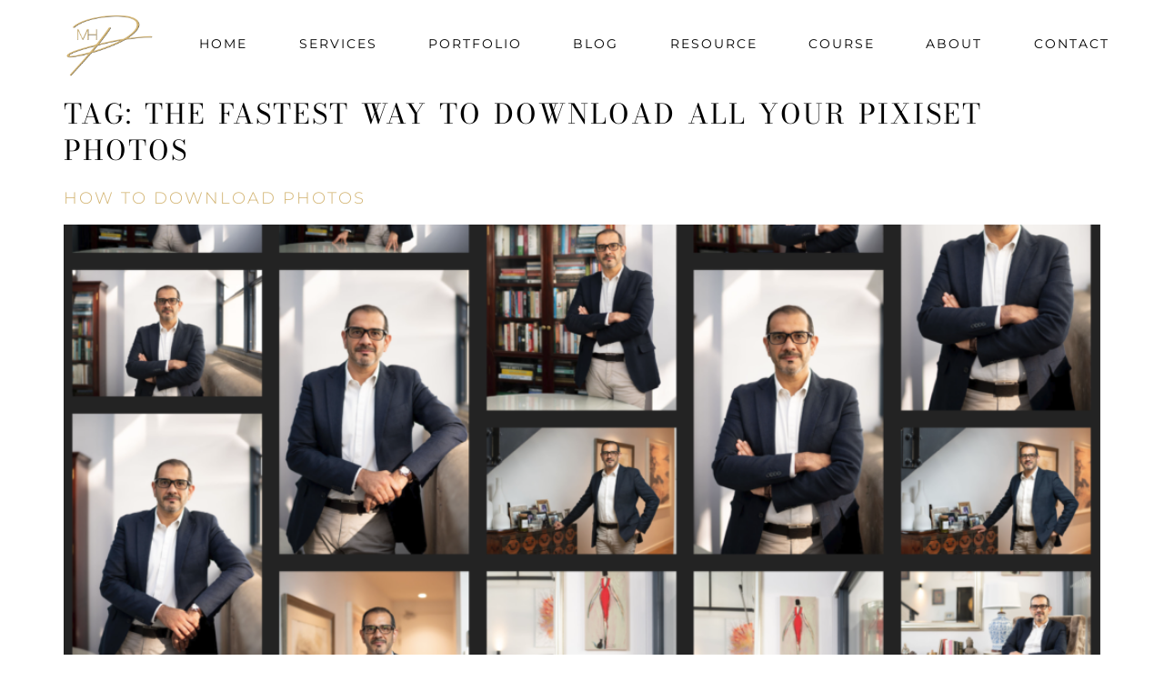

--- FILE ---
content_type: text/html; charset=UTF-8
request_url: https://moniqueharmer.photography/tag/the-fastest-way-to-download-all-your-pixiset-photos/
body_size: 159404
content:
<!doctype html>
<html lang="en-AU">
<head>
	<meta charset="UTF-8">
	<meta name="viewport" content="width=device-width, initial-scale=1">
	<link rel="profile" href="https://gmpg.org/xfn/11">
	<style>
#wpadminbar #wp-admin-bar-wccp_free_top_button .ab-icon:before {
	content: "\f160";
	color: #02CA02;
	top: 3px;
}
#wpadminbar #wp-admin-bar-wccp_free_top_button .ab-icon {
	transform: rotate(45deg);
}
</style>
<meta name='robots' content='index, follow, max-image-preview:large, max-snippet:-1, max-video-preview:-1' />
	<style>img:is([sizes="auto" i], [sizes^="auto," i]) { contain-intrinsic-size: 3000px 1500px }</style>
	<script>window._wca = window._wca || [];</script>

	<!-- This site is optimized with the Yoast SEO plugin v26.1.1 - https://yoast.com/wordpress/plugins/seo/ -->
	<title>The fastest way to download all your Pixiset photos Archives - https://moniqueharmer.photography/</title>
	<link rel="canonical" href="https://moniqueharmer.photography/tag/the-fastest-way-to-download-all-your-pixiset-photos/" />
	<meta property="og:locale" content="en_US" />
	<meta property="og:type" content="article" />
	<meta property="og:title" content="The fastest way to download all your Pixiset photos Archives - https://moniqueharmer.photography/" />
	<meta property="og:url" content="https://moniqueharmer.photography/tag/the-fastest-way-to-download-all-your-pixiset-photos/" />
	<meta property="og:site_name" content="https://moniqueharmer.photography/" />
	<meta name="twitter:card" content="summary_large_image" />
	<meta name="twitter:site" content="@MoniqueHarmer" />
	<script type="application/ld+json" class="yoast-schema-graph">{"@context":"https://schema.org","@graph":[{"@type":"CollectionPage","@id":"https://moniqueharmer.photography/tag/the-fastest-way-to-download-all-your-pixiset-photos/","url":"https://moniqueharmer.photography/tag/the-fastest-way-to-download-all-your-pixiset-photos/","name":"The fastest way to download all your Pixiset photos Archives - https://moniqueharmer.photography/","isPartOf":{"@id":"https://moniqueharmer.photography/#website"},"primaryImageOfPage":{"@id":"https://moniqueharmer.photography/tag/the-fastest-way-to-download-all-your-pixiset-photos/#primaryimage"},"image":{"@id":"https://moniqueharmer.photography/tag/the-fastest-way-to-download-all-your-pixiset-photos/#primaryimage"},"thumbnailUrl":"https://moniqueharmer.photography/wp-content/uploads/2022/07/Screen-Shot-2022-07-08-at-12.16.45-pm.png","breadcrumb":{"@id":"https://moniqueharmer.photography/tag/the-fastest-way-to-download-all-your-pixiset-photos/#breadcrumb"},"inLanguage":"en-AU"},{"@type":"ImageObject","inLanguage":"en-AU","@id":"https://moniqueharmer.photography/tag/the-fastest-way-to-download-all-your-pixiset-photos/#primaryimage","url":"https://moniqueharmer.photography/wp-content/uploads/2022/07/Screen-Shot-2022-07-08-at-12.16.45-pm.png","contentUrl":"https://moniqueharmer.photography/wp-content/uploads/2022/07/Screen-Shot-2022-07-08-at-12.16.45-pm.png","width":2154,"height":1201,"caption":"How to download your gallery photos"},{"@type":"BreadcrumbList","@id":"https://moniqueharmer.photography/tag/the-fastest-way-to-download-all-your-pixiset-photos/#breadcrumb","itemListElement":[{"@type":"ListItem","position":1,"name":"Home","item":"https://moniqueharmer.photography/"},{"@type":"ListItem","position":2,"name":"The fastest way to download all your Pixiset photos"}]},{"@type":"WebSite","@id":"https://moniqueharmer.photography/#website","url":"https://moniqueharmer.photography/","name":"Monique Harmer Photography","description":"Specialising in personal &amp; business brand photography &amp; videography","publisher":{"@id":"https://moniqueharmer.photography/#/schema/person/a83b84fe93e55c5c4ac04233ea220999"},"potentialAction":[{"@type":"SearchAction","target":{"@type":"EntryPoint","urlTemplate":"https://moniqueharmer.photography/?s={search_term_string}"},"query-input":{"@type":"PropertyValueSpecification","valueRequired":true,"valueName":"search_term_string"}}],"inLanguage":"en-AU"},{"@type":["Person","Organization"],"@id":"https://moniqueharmer.photography/#/schema/person/a83b84fe93e55c5c4ac04233ea220999","name":"Monique Harmer","image":{"@type":"ImageObject","inLanguage":"en-AU","@id":"https://moniqueharmer.photography/#/schema/person/image/","url":"https://moniqueharmer.photography/wp-content/uploads/2022/02/Monique_Ingrid_Photography_-.1jpg-scaled.jpg","contentUrl":"https://moniqueharmer.photography/wp-content/uploads/2022/02/Monique_Ingrid_Photography_-.1jpg-scaled.jpg","width":2560,"height":2560,"caption":"Monique Harmer"},"logo":{"@id":"https://moniqueharmer.photography/#/schema/person/image/"},"sameAs":["https://moniqueharmer.photography/","https://www.facebook.com/moniqueharmerphotography","https://www.instagram.com/_branding_you_/","https://www.linkedin.com/in/pixbymonique/","https://www.pinterest.com.au/moniqueharmerphotographer/_created/","https://x.com/https://twitter.com/MoniqueHarmer","https://www.youtube.com/channel/UCaxweG8PdoxV7XflR0Fmi8A"]}]}</script>
	<!-- / Yoast SEO plugin. -->


<link rel='dns-prefetch' href='//stats.wp.com' />
<link rel='dns-prefetch' href='//www.googletagmanager.com' />
<link href='//hb.wpmucdn.com' rel='preconnect' />
<link rel="alternate" type="application/rss+xml" title="https://moniqueharmer.photography/ &raquo; Feed" href="https://moniqueharmer.photography/feed/" />
<link rel="alternate" type="application/rss+xml" title="https://moniqueharmer.photography/ &raquo; Comments Feed" href="https://moniqueharmer.photography/comments/feed/" />
<link rel="alternate" type="application/rss+xml" title="https://moniqueharmer.photography/ &raquo; The fastest way to download all your Pixiset photos Tag Feed" href="https://moniqueharmer.photography/tag/the-fastest-way-to-download-all-your-pixiset-photos/feed/" />
<script>
window._wpemojiSettings = {"baseUrl":"https:\/\/s.w.org\/images\/core\/emoji\/16.0.1\/72x72\/","ext":".png","svgUrl":"https:\/\/s.w.org\/images\/core\/emoji\/16.0.1\/svg\/","svgExt":".svg","source":{"concatemoji":"https:\/\/moniqueharmer.photography\/wp-includes\/js\/wp-emoji-release.min.js?ver=6.8.3"}};
/*! This file is auto-generated */
!function(s,n){var o,i,e;function c(e){try{var t={supportTests:e,timestamp:(new Date).valueOf()};sessionStorage.setItem(o,JSON.stringify(t))}catch(e){}}function p(e,t,n){e.clearRect(0,0,e.canvas.width,e.canvas.height),e.fillText(t,0,0);var t=new Uint32Array(e.getImageData(0,0,e.canvas.width,e.canvas.height).data),a=(e.clearRect(0,0,e.canvas.width,e.canvas.height),e.fillText(n,0,0),new Uint32Array(e.getImageData(0,0,e.canvas.width,e.canvas.height).data));return t.every(function(e,t){return e===a[t]})}function u(e,t){e.clearRect(0,0,e.canvas.width,e.canvas.height),e.fillText(t,0,0);for(var n=e.getImageData(16,16,1,1),a=0;a<n.data.length;a++)if(0!==n.data[a])return!1;return!0}function f(e,t,n,a){switch(t){case"flag":return n(e,"\ud83c\udff3\ufe0f\u200d\u26a7\ufe0f","\ud83c\udff3\ufe0f\u200b\u26a7\ufe0f")?!1:!n(e,"\ud83c\udde8\ud83c\uddf6","\ud83c\udde8\u200b\ud83c\uddf6")&&!n(e,"\ud83c\udff4\udb40\udc67\udb40\udc62\udb40\udc65\udb40\udc6e\udb40\udc67\udb40\udc7f","\ud83c\udff4\u200b\udb40\udc67\u200b\udb40\udc62\u200b\udb40\udc65\u200b\udb40\udc6e\u200b\udb40\udc67\u200b\udb40\udc7f");case"emoji":return!a(e,"\ud83e\udedf")}return!1}function g(e,t,n,a){var r="undefined"!=typeof WorkerGlobalScope&&self instanceof WorkerGlobalScope?new OffscreenCanvas(300,150):s.createElement("canvas"),o=r.getContext("2d",{willReadFrequently:!0}),i=(o.textBaseline="top",o.font="600 32px Arial",{});return e.forEach(function(e){i[e]=t(o,e,n,a)}),i}function t(e){var t=s.createElement("script");t.src=e,t.defer=!0,s.head.appendChild(t)}"undefined"!=typeof Promise&&(o="wpEmojiSettingsSupports",i=["flag","emoji"],n.supports={everything:!0,everythingExceptFlag:!0},e=new Promise(function(e){s.addEventListener("DOMContentLoaded",e,{once:!0})}),new Promise(function(t){var n=function(){try{var e=JSON.parse(sessionStorage.getItem(o));if("object"==typeof e&&"number"==typeof e.timestamp&&(new Date).valueOf()<e.timestamp+604800&&"object"==typeof e.supportTests)return e.supportTests}catch(e){}return null}();if(!n){if("undefined"!=typeof Worker&&"undefined"!=typeof OffscreenCanvas&&"undefined"!=typeof URL&&URL.createObjectURL&&"undefined"!=typeof Blob)try{var e="postMessage("+g.toString()+"("+[JSON.stringify(i),f.toString(),p.toString(),u.toString()].join(",")+"));",a=new Blob([e],{type:"text/javascript"}),r=new Worker(URL.createObjectURL(a),{name:"wpTestEmojiSupports"});return void(r.onmessage=function(e){c(n=e.data),r.terminate(),t(n)})}catch(e){}c(n=g(i,f,p,u))}t(n)}).then(function(e){for(var t in e)n.supports[t]=e[t],n.supports.everything=n.supports.everything&&n.supports[t],"flag"!==t&&(n.supports.everythingExceptFlag=n.supports.everythingExceptFlag&&n.supports[t]);n.supports.everythingExceptFlag=n.supports.everythingExceptFlag&&!n.supports.flag,n.DOMReady=!1,n.readyCallback=function(){n.DOMReady=!0}}).then(function(){return e}).then(function(){var e;n.supports.everything||(n.readyCallback(),(e=n.source||{}).concatemoji?t(e.concatemoji):e.wpemoji&&e.twemoji&&(t(e.twemoji),t(e.wpemoji)))}))}((window,document),window._wpemojiSettings);
</script>
<style id='wp-emoji-styles-inline-css'>

	img.wp-smiley, img.emoji {
		display: inline !important;
		border: none !important;
		box-shadow: none !important;
		height: 1em !important;
		width: 1em !important;
		margin: 0 0.07em !important;
		vertical-align: -0.1em !important;
		background: none !important;
		padding: 0 !important;
	}
</style>
<link rel='stylesheet' id='mediaelement-css' href='https://moniqueharmer.photography/wp-includes/js/mediaelement/mediaelementplayer-legacy.min.css?ver=4.2.17' media='all' />
<link rel='stylesheet' id='wp-mediaelement-css' href='https://moniqueharmer.photography/wp-includes/js/mediaelement/wp-mediaelement.min.css?ver=6.8.3' media='all' />
<style id='jetpack-sharing-buttons-style-inline-css'>
.jetpack-sharing-buttons__services-list{display:flex;flex-direction:row;flex-wrap:wrap;gap:0;list-style-type:none;margin:5px;padding:0}.jetpack-sharing-buttons__services-list.has-small-icon-size{font-size:12px}.jetpack-sharing-buttons__services-list.has-normal-icon-size{font-size:16px}.jetpack-sharing-buttons__services-list.has-large-icon-size{font-size:24px}.jetpack-sharing-buttons__services-list.has-huge-icon-size{font-size:36px}@media print{.jetpack-sharing-buttons__services-list{display:none!important}}.editor-styles-wrapper .wp-block-jetpack-sharing-buttons{gap:0;padding-inline-start:0}ul.jetpack-sharing-buttons__services-list.has-background{padding:1.25em 2.375em}
</style>
<style id='global-styles-inline-css'>
:root{--wp--preset--aspect-ratio--square: 1;--wp--preset--aspect-ratio--4-3: 4/3;--wp--preset--aspect-ratio--3-4: 3/4;--wp--preset--aspect-ratio--3-2: 3/2;--wp--preset--aspect-ratio--2-3: 2/3;--wp--preset--aspect-ratio--16-9: 16/9;--wp--preset--aspect-ratio--9-16: 9/16;--wp--preset--color--black: #000000;--wp--preset--color--cyan-bluish-gray: #abb8c3;--wp--preset--color--white: #ffffff;--wp--preset--color--pale-pink: #f78da7;--wp--preset--color--vivid-red: #cf2e2e;--wp--preset--color--luminous-vivid-orange: #ff6900;--wp--preset--color--luminous-vivid-amber: #fcb900;--wp--preset--color--light-green-cyan: #7bdcb5;--wp--preset--color--vivid-green-cyan: #00d084;--wp--preset--color--pale-cyan-blue: #8ed1fc;--wp--preset--color--vivid-cyan-blue: #0693e3;--wp--preset--color--vivid-purple: #9b51e0;--wp--preset--gradient--vivid-cyan-blue-to-vivid-purple: linear-gradient(135deg,rgba(6,147,227,1) 0%,rgb(155,81,224) 100%);--wp--preset--gradient--light-green-cyan-to-vivid-green-cyan: linear-gradient(135deg,rgb(122,220,180) 0%,rgb(0,208,130) 100%);--wp--preset--gradient--luminous-vivid-amber-to-luminous-vivid-orange: linear-gradient(135deg,rgba(252,185,0,1) 0%,rgba(255,105,0,1) 100%);--wp--preset--gradient--luminous-vivid-orange-to-vivid-red: linear-gradient(135deg,rgba(255,105,0,1) 0%,rgb(207,46,46) 100%);--wp--preset--gradient--very-light-gray-to-cyan-bluish-gray: linear-gradient(135deg,rgb(238,238,238) 0%,rgb(169,184,195) 100%);--wp--preset--gradient--cool-to-warm-spectrum: linear-gradient(135deg,rgb(74,234,220) 0%,rgb(151,120,209) 20%,rgb(207,42,186) 40%,rgb(238,44,130) 60%,rgb(251,105,98) 80%,rgb(254,248,76) 100%);--wp--preset--gradient--blush-light-purple: linear-gradient(135deg,rgb(255,206,236) 0%,rgb(152,150,240) 100%);--wp--preset--gradient--blush-bordeaux: linear-gradient(135deg,rgb(254,205,165) 0%,rgb(254,45,45) 50%,rgb(107,0,62) 100%);--wp--preset--gradient--luminous-dusk: linear-gradient(135deg,rgb(255,203,112) 0%,rgb(199,81,192) 50%,rgb(65,88,208) 100%);--wp--preset--gradient--pale-ocean: linear-gradient(135deg,rgb(255,245,203) 0%,rgb(182,227,212) 50%,rgb(51,167,181) 100%);--wp--preset--gradient--electric-grass: linear-gradient(135deg,rgb(202,248,128) 0%,rgb(113,206,126) 100%);--wp--preset--gradient--midnight: linear-gradient(135deg,rgb(2,3,129) 0%,rgb(40,116,252) 100%);--wp--preset--font-size--small: 13px;--wp--preset--font-size--medium: 20px;--wp--preset--font-size--large: 36px;--wp--preset--font-size--x-large: 42px;--wp--preset--spacing--20: 0.44rem;--wp--preset--spacing--30: 0.67rem;--wp--preset--spacing--40: 1rem;--wp--preset--spacing--50: 1.5rem;--wp--preset--spacing--60: 2.25rem;--wp--preset--spacing--70: 3.38rem;--wp--preset--spacing--80: 5.06rem;--wp--preset--shadow--natural: 6px 6px 9px rgba(0, 0, 0, 0.2);--wp--preset--shadow--deep: 12px 12px 50px rgba(0, 0, 0, 0.4);--wp--preset--shadow--sharp: 6px 6px 0px rgba(0, 0, 0, 0.2);--wp--preset--shadow--outlined: 6px 6px 0px -3px rgba(255, 255, 255, 1), 6px 6px rgba(0, 0, 0, 1);--wp--preset--shadow--crisp: 6px 6px 0px rgba(0, 0, 0, 1);}:root { --wp--style--global--content-size: 800px;--wp--style--global--wide-size: 1200px; }:where(body) { margin: 0; }.wp-site-blocks > .alignleft { float: left; margin-right: 2em; }.wp-site-blocks > .alignright { float: right; margin-left: 2em; }.wp-site-blocks > .aligncenter { justify-content: center; margin-left: auto; margin-right: auto; }:where(.wp-site-blocks) > * { margin-block-start: 24px; margin-block-end: 0; }:where(.wp-site-blocks) > :first-child { margin-block-start: 0; }:where(.wp-site-blocks) > :last-child { margin-block-end: 0; }:root { --wp--style--block-gap: 24px; }:root :where(.is-layout-flow) > :first-child{margin-block-start: 0;}:root :where(.is-layout-flow) > :last-child{margin-block-end: 0;}:root :where(.is-layout-flow) > *{margin-block-start: 24px;margin-block-end: 0;}:root :where(.is-layout-constrained) > :first-child{margin-block-start: 0;}:root :where(.is-layout-constrained) > :last-child{margin-block-end: 0;}:root :where(.is-layout-constrained) > *{margin-block-start: 24px;margin-block-end: 0;}:root :where(.is-layout-flex){gap: 24px;}:root :where(.is-layout-grid){gap: 24px;}.is-layout-flow > .alignleft{float: left;margin-inline-start: 0;margin-inline-end: 2em;}.is-layout-flow > .alignright{float: right;margin-inline-start: 2em;margin-inline-end: 0;}.is-layout-flow > .aligncenter{margin-left: auto !important;margin-right: auto !important;}.is-layout-constrained > .alignleft{float: left;margin-inline-start: 0;margin-inline-end: 2em;}.is-layout-constrained > .alignright{float: right;margin-inline-start: 2em;margin-inline-end: 0;}.is-layout-constrained > .aligncenter{margin-left: auto !important;margin-right: auto !important;}.is-layout-constrained > :where(:not(.alignleft):not(.alignright):not(.alignfull)){max-width: var(--wp--style--global--content-size);margin-left: auto !important;margin-right: auto !important;}.is-layout-constrained > .alignwide{max-width: var(--wp--style--global--wide-size);}body .is-layout-flex{display: flex;}.is-layout-flex{flex-wrap: wrap;align-items: center;}.is-layout-flex > :is(*, div){margin: 0;}body .is-layout-grid{display: grid;}.is-layout-grid > :is(*, div){margin: 0;}body{padding-top: 0px;padding-right: 0px;padding-bottom: 0px;padding-left: 0px;}a:where(:not(.wp-element-button)){text-decoration: underline;}:root :where(.wp-element-button, .wp-block-button__link){background-color: #32373c;border-width: 0;color: #fff;font-family: inherit;font-size: inherit;line-height: inherit;padding: calc(0.667em + 2px) calc(1.333em + 2px);text-decoration: none;}.has-black-color{color: var(--wp--preset--color--black) !important;}.has-cyan-bluish-gray-color{color: var(--wp--preset--color--cyan-bluish-gray) !important;}.has-white-color{color: var(--wp--preset--color--white) !important;}.has-pale-pink-color{color: var(--wp--preset--color--pale-pink) !important;}.has-vivid-red-color{color: var(--wp--preset--color--vivid-red) !important;}.has-luminous-vivid-orange-color{color: var(--wp--preset--color--luminous-vivid-orange) !important;}.has-luminous-vivid-amber-color{color: var(--wp--preset--color--luminous-vivid-amber) !important;}.has-light-green-cyan-color{color: var(--wp--preset--color--light-green-cyan) !important;}.has-vivid-green-cyan-color{color: var(--wp--preset--color--vivid-green-cyan) !important;}.has-pale-cyan-blue-color{color: var(--wp--preset--color--pale-cyan-blue) !important;}.has-vivid-cyan-blue-color{color: var(--wp--preset--color--vivid-cyan-blue) !important;}.has-vivid-purple-color{color: var(--wp--preset--color--vivid-purple) !important;}.has-black-background-color{background-color: var(--wp--preset--color--black) !important;}.has-cyan-bluish-gray-background-color{background-color: var(--wp--preset--color--cyan-bluish-gray) !important;}.has-white-background-color{background-color: var(--wp--preset--color--white) !important;}.has-pale-pink-background-color{background-color: var(--wp--preset--color--pale-pink) !important;}.has-vivid-red-background-color{background-color: var(--wp--preset--color--vivid-red) !important;}.has-luminous-vivid-orange-background-color{background-color: var(--wp--preset--color--luminous-vivid-orange) !important;}.has-luminous-vivid-amber-background-color{background-color: var(--wp--preset--color--luminous-vivid-amber) !important;}.has-light-green-cyan-background-color{background-color: var(--wp--preset--color--light-green-cyan) !important;}.has-vivid-green-cyan-background-color{background-color: var(--wp--preset--color--vivid-green-cyan) !important;}.has-pale-cyan-blue-background-color{background-color: var(--wp--preset--color--pale-cyan-blue) !important;}.has-vivid-cyan-blue-background-color{background-color: var(--wp--preset--color--vivid-cyan-blue) !important;}.has-vivid-purple-background-color{background-color: var(--wp--preset--color--vivid-purple) !important;}.has-black-border-color{border-color: var(--wp--preset--color--black) !important;}.has-cyan-bluish-gray-border-color{border-color: var(--wp--preset--color--cyan-bluish-gray) !important;}.has-white-border-color{border-color: var(--wp--preset--color--white) !important;}.has-pale-pink-border-color{border-color: var(--wp--preset--color--pale-pink) !important;}.has-vivid-red-border-color{border-color: var(--wp--preset--color--vivid-red) !important;}.has-luminous-vivid-orange-border-color{border-color: var(--wp--preset--color--luminous-vivid-orange) !important;}.has-luminous-vivid-amber-border-color{border-color: var(--wp--preset--color--luminous-vivid-amber) !important;}.has-light-green-cyan-border-color{border-color: var(--wp--preset--color--light-green-cyan) !important;}.has-vivid-green-cyan-border-color{border-color: var(--wp--preset--color--vivid-green-cyan) !important;}.has-pale-cyan-blue-border-color{border-color: var(--wp--preset--color--pale-cyan-blue) !important;}.has-vivid-cyan-blue-border-color{border-color: var(--wp--preset--color--vivid-cyan-blue) !important;}.has-vivid-purple-border-color{border-color: var(--wp--preset--color--vivid-purple) !important;}.has-vivid-cyan-blue-to-vivid-purple-gradient-background{background: var(--wp--preset--gradient--vivid-cyan-blue-to-vivid-purple) !important;}.has-light-green-cyan-to-vivid-green-cyan-gradient-background{background: var(--wp--preset--gradient--light-green-cyan-to-vivid-green-cyan) !important;}.has-luminous-vivid-amber-to-luminous-vivid-orange-gradient-background{background: var(--wp--preset--gradient--luminous-vivid-amber-to-luminous-vivid-orange) !important;}.has-luminous-vivid-orange-to-vivid-red-gradient-background{background: var(--wp--preset--gradient--luminous-vivid-orange-to-vivid-red) !important;}.has-very-light-gray-to-cyan-bluish-gray-gradient-background{background: var(--wp--preset--gradient--very-light-gray-to-cyan-bluish-gray) !important;}.has-cool-to-warm-spectrum-gradient-background{background: var(--wp--preset--gradient--cool-to-warm-spectrum) !important;}.has-blush-light-purple-gradient-background{background: var(--wp--preset--gradient--blush-light-purple) !important;}.has-blush-bordeaux-gradient-background{background: var(--wp--preset--gradient--blush-bordeaux) !important;}.has-luminous-dusk-gradient-background{background: var(--wp--preset--gradient--luminous-dusk) !important;}.has-pale-ocean-gradient-background{background: var(--wp--preset--gradient--pale-ocean) !important;}.has-electric-grass-gradient-background{background: var(--wp--preset--gradient--electric-grass) !important;}.has-midnight-gradient-background{background: var(--wp--preset--gradient--midnight) !important;}.has-small-font-size{font-size: var(--wp--preset--font-size--small) !important;}.has-medium-font-size{font-size: var(--wp--preset--font-size--medium) !important;}.has-large-font-size{font-size: var(--wp--preset--font-size--large) !important;}.has-x-large-font-size{font-size: var(--wp--preset--font-size--x-large) !important;}
:root :where(.wp-block-pullquote){font-size: 1.5em;line-height: 1.6;}
</style>
<link rel='stylesheet' id='woocommerce-layout-css' href='https://moniqueharmer.photography/wp-content/plugins/woocommerce/assets/css/woocommerce-layout.css?ver=10.2.3' media='all' />
<style id='woocommerce-layout-inline-css'>

	.infinite-scroll .woocommerce-pagination {
		display: none;
	}
</style>
<link rel='stylesheet' id='woocommerce-smallscreen-css' href='https://moniqueharmer.photography/wp-content/plugins/woocommerce/assets/css/woocommerce-smallscreen.css?ver=10.2.3' media='only screen and (max-width: 768px)' />
<link rel='stylesheet' id='woocommerce-general-css' href='https://moniqueharmer.photography/wp-content/plugins/woocommerce/assets/css/woocommerce.css?ver=10.2.3' media='all' />
<style id='woocommerce-inline-inline-css'>
.woocommerce form .form-row .required { visibility: visible; }
</style>
<link rel='stylesheet' id='brands-styles-css' href='https://moniqueharmer.photography/wp-content/plugins/woocommerce/assets/css/brands.css?ver=10.2.3' media='all' />
<link rel='stylesheet' id='hello-elementor-css' href='https://moniqueharmer.photography/wp-content/themes/hello-elementor/style.min.css?ver=3.3.0' media='all' />
<link rel='stylesheet' id='hello-elementor-theme-style-css' href='https://moniqueharmer.photography/wp-content/themes/hello-elementor/theme.min.css?ver=3.3.0' media='all' />
<link rel='stylesheet' id='hello-elementor-header-footer-css' href='https://moniqueharmer.photography/wp-content/themes/hello-elementor/header-footer.min.css?ver=3.3.0' media='all' />
<link rel='stylesheet' id='e-sticky-css' href='https://moniqueharmer.photography/wp-content/plugins/elementor-pro/assets/css/modules/sticky.min.css?ver=3.29.0' media='all' />
<link rel='stylesheet' id='elementor-frontend-css' href='https://moniqueharmer.photography/wp-content/uploads/elementor/css/custom-frontend.min.css?ver=1766694883' media='all' />
<style id='elementor-frontend-inline-css'>
.elementor-kit-11856{--e-global-color-primary:#000000;--e-global-color-secondary:#414141;--e-global-color-text:#4B4848;--e-global-color-accent:#D3B574;--e-global-color-2479728:#02010100;--e-global-color-6923af3:#FFFFFF;--e-global-color-239bdf1:#F8F6F3;--e-global-color-d63d092:#414141;--e-global-color-674f9b9:#000000D6;--e-global-color-477926e:#A7353C;--e-global-color-ca82e49:#FFFAF5;--e-global-color-ee15a8f:#7D7B7B;--e-global-color-5d87b58:#23233E;--e-global-color-41c3570:#2394A236;--e-global-color-f19f1b1:#FB0202;--e-global-color-1a5e0f8:#BFBFBF;--e-global-color-df4a66f:#2394A261;--e-global-color-e744fa9:#2c345a;--e-global-typography-primary-font-family:"Bodoni Moda";--e-global-typography-primary-font-size:40px;--e-global-typography-primary-font-weight:100;--e-global-typography-primary-text-transform:uppercase;--e-global-typography-primary-line-height:45px;--e-global-typography-primary-letter-spacing:2.5px;--e-global-typography-primary-word-spacing:3px;--e-global-typography-secondary-font-family:"DM Sans";--e-global-typography-secondary-font-size:25px;--e-global-typography-secondary-font-weight:300;--e-global-typography-secondary-text-transform:uppercase;--e-global-typography-secondary-line-height:30px;--e-global-typography-secondary-letter-spacing:2px;--e-global-typography-secondary-word-spacing:0px;--e-global-typography-text-font-family:"Bodoni Moda";--e-global-typography-text-font-size:20px;--e-global-typography-text-font-weight:500;--e-global-typography-text-text-transform:none;--e-global-typography-text-font-style:normal;--e-global-typography-text-line-height:25px;--e-global-typography-text-letter-spacing:1.2px;--e-global-typography-text-word-spacing:0.2em;--e-global-typography-accent-font-family:"Montserrat";--e-global-typography-accent-font-size:18px;--e-global-typography-accent-font-weight:300;--e-global-typography-accent-line-height:26px;--e-global-typography-accent-letter-spacing:2px;--e-global-typography-24da298-font-family:"Epilogue";--e-global-typography-24da298-font-size:22px;--e-global-typography-24da298-font-weight:200;--e-global-typography-24da298-text-transform:none;--e-global-typography-24da298-font-style:normal;--e-global-typography-24da298-text-decoration:none;--e-global-typography-24da298-line-height:50px;--e-global-typography-24da298-letter-spacing:2px;--e-global-typography-24da298-word-spacing:0.1em;--e-global-typography-8c67148-font-family:"Oswald";--e-global-typography-8c67148-font-size:25px;--e-global-typography-8c67148-font-weight:300;--e-global-typography-8c67148-text-transform:uppercase;--e-global-typography-8c67148-line-height:40px;--e-global-typography-8c67148-letter-spacing:5px;--e-global-typography-8c67148-word-spacing:2px;--e-global-typography-b494e9c-font-family:"Dancing Script";--e-global-typography-559e711-font-family:"Albert Sans";--e-global-typography-559e711-font-size:20px;--e-global-typography-559e711-font-weight:300;--e-global-typography-559e711-text-transform:none;--e-global-typography-559e711-font-style:normal;--e-global-typography-559e711-text-decoration:none;--e-global-typography-559e711-line-height:30px;--e-global-typography-559e711-letter-spacing:0px;--e-global-typography-559e711-word-spacing:0.2em;--e-global-typography-d29fa01-font-family:"Bodoni Moda";--e-global-typography-a445b59-font-family:"Bodoni Moda";--e-global-typography-a445b59-font-size:60px;--e-global-typography-a445b59-font-weight:100;--e-global-typography-a445b59-text-transform:uppercase;--e-global-typography-a445b59-line-height:60px;--e-global-typography-8c31ede-font-family:"Poiret One";--e-global-typography-8c31ede-font-size:80px;--e-global-typography-8c31ede-font-weight:bold;--e-global-typography-8c31ede-text-transform:uppercase;--e-global-typography-8c31ede-line-height:70px;--e-global-typography-9b5997e-font-family:"Playfair Display SC";--e-global-typography-05e0da3-font-family:"Merriweather Sans";--e-global-typography-f825875-font-family:"Montserrat";--e-global-typography-f825875-font-weight:300;--e-global-typography-f825875-text-transform:uppercase;background-color:var( --e-global-color-6923af3 );color:#3E444A;font-family:var( --e-global-typography-accent-font-family ), GSF Ditot;font-size:var( --e-global-typography-accent-font-size );font-weight:var( --e-global-typography-accent-font-weight );line-height:var( --e-global-typography-accent-line-height );letter-spacing:var( --e-global-typography-accent-letter-spacing );}.elementor-kit-11856 button,.elementor-kit-11856 input[type="button"],.elementor-kit-11856 input[type="submit"],.elementor-kit-11856 .elementor-button{background-color:var( --e-global-color-6923af3 );font-family:var( --e-global-typography-accent-font-family ), GSF Ditot;font-size:var( --e-global-typography-accent-font-size );font-weight:var( --e-global-typography-accent-font-weight );line-height:var( --e-global-typography-accent-line-height );letter-spacing:var( --e-global-typography-accent-letter-spacing );text-shadow:0px 0px 0px rgba(0,0,0,0.3);color:var( --e-global-color-primary );box-shadow:0px 0px 0px 0px rgba(0,0,0,0.5);border-style:solid;border-width:01px 01px 01px 01px;border-color:var( --e-global-color-5d87b58 );border-radius:0px 0px 0px 0px;padding:10px 60px 10px 60px;}.elementor-kit-11856 button:hover,.elementor-kit-11856 button:focus,.elementor-kit-11856 input[type="button"]:hover,.elementor-kit-11856 input[type="button"]:focus,.elementor-kit-11856 input[type="submit"]:hover,.elementor-kit-11856 input[type="submit"]:focus,.elementor-kit-11856 .elementor-button:hover,.elementor-kit-11856 .elementor-button:focus{background-color:var( --e-global-color-6923af3 );color:var( --e-global-color-primary );box-shadow:0px 0px 0px 0px rgba(0,0,0,0.5);border-style:solid;border-width:1px 1px 1px 1px;border-color:var( --e-global-color-674f9b9 );}.elementor-kit-11856 e-page-transition{background-color:var( --e-global-color-6923af3 );}.elementor-kit-11856 p{margin-block-end:0px;}.elementor-kit-11856 a{color:var( --e-global-color-accent );font-family:var( --e-global-typography-accent-font-family ), GSF Ditot;font-size:var( --e-global-typography-accent-font-size );font-weight:var( --e-global-typography-accent-font-weight );line-height:var( --e-global-typography-accent-line-height );letter-spacing:var( --e-global-typography-accent-letter-spacing );}.elementor-kit-11856 a:hover{color:var( --e-global-color-accent );font-family:var( --e-global-typography-accent-font-family ), GSF Ditot;font-size:var( --e-global-typography-accent-font-size );font-weight:var( --e-global-typography-accent-font-weight );line-height:var( --e-global-typography-accent-line-height );letter-spacing:var( --e-global-typography-accent-letter-spacing );}.elementor-kit-11856 h1{color:var( --e-global-color-primary );font-family:var( --e-global-typography-primary-font-family ), GSF Ditot;font-size:var( --e-global-typography-primary-font-size );font-weight:var( --e-global-typography-primary-font-weight );text-transform:var( --e-global-typography-primary-text-transform );line-height:var( --e-global-typography-primary-line-height );letter-spacing:var( --e-global-typography-primary-letter-spacing );word-spacing:var( --e-global-typography-primary-word-spacing );}.elementor-kit-11856 h2{color:var( --e-global-color-primary );font-family:var( --e-global-typography-secondary-font-family ), GSF Ditot;font-size:var( --e-global-typography-secondary-font-size );font-weight:var( --e-global-typography-secondary-font-weight );text-transform:var( --e-global-typography-secondary-text-transform );line-height:var( --e-global-typography-secondary-line-height );letter-spacing:var( --e-global-typography-secondary-letter-spacing );word-spacing:var( --e-global-typography-secondary-word-spacing );}.elementor-kit-11856 h3{color:var( --e-global-color-text );font-family:var( --e-global-typography-secondary-font-family ), GSF Ditot;font-size:var( --e-global-typography-secondary-font-size );font-weight:var( --e-global-typography-secondary-font-weight );text-transform:var( --e-global-typography-secondary-text-transform );line-height:var( --e-global-typography-secondary-line-height );letter-spacing:var( --e-global-typography-secondary-letter-spacing );word-spacing:var( --e-global-typography-secondary-word-spacing );}.elementor-kit-11856 h4{color:var( --e-global-color-text );font-family:var( --e-global-typography-accent-font-family ), GSF Ditot;font-size:var( --e-global-typography-accent-font-size );font-weight:var( --e-global-typography-accent-font-weight );line-height:var( --e-global-typography-accent-line-height );letter-spacing:var( --e-global-typography-accent-letter-spacing );}.elementor-kit-11856 h5{color:#000000;font-family:var( --e-global-typography-text-font-family ), GSF Ditot;font-size:var( --e-global-typography-text-font-size );font-weight:var( --e-global-typography-text-font-weight );text-transform:var( --e-global-typography-text-text-transform );font-style:var( --e-global-typography-text-font-style );line-height:var( --e-global-typography-text-line-height );letter-spacing:var( --e-global-typography-text-letter-spacing );word-spacing:var( --e-global-typography-text-word-spacing );}.elementor-kit-11856 h6{color:var( --e-global-color-text );font-family:"GFS Didot", GSF Ditot;font-size:14px;font-weight:100;line-height:4px;letter-spacing:1px;}.elementor-section.elementor-section-boxed > .elementor-container{max-width:1500px;}.e-con{--container-max-width:1500px;}.elementor-widget:not(:last-child){margin-block-end:20px;}.elementor-element{--widgets-spacing:20px 20px;--widgets-spacing-row:20px;--widgets-spacing-column:20px;}@media(max-width:1366px){.elementor-kit-11856{--e-global-typography-primary-font-size:30px;--e-global-typography-primary-line-height:40px;--e-global-typography-primary-letter-spacing:2px;--e-global-typography-secondary-font-size:25px;--e-global-typography-secondary-line-height:30px;--e-global-typography-text-font-size:20px;--e-global-typography-text-line-height:25px;--e-global-typography-text-letter-spacing:-0.2px;--e-global-typography-accent-font-size:18px;--e-global-typography-accent-line-height:22px;--e-global-typography-24da298-font-size:14px;--e-global-typography-24da298-line-height:18px;--e-global-typography-24da298-letter-spacing:0px;--e-global-typography-559e711-font-size:16px;--e-global-typography-559e711-line-height:30px;--e-global-typography-559e711-letter-spacing:2px;font-size:var( --e-global-typography-accent-font-size );line-height:var( --e-global-typography-accent-line-height );letter-spacing:var( --e-global-typography-accent-letter-spacing );}.elementor-kit-11856 a{font-size:var( --e-global-typography-accent-font-size );line-height:var( --e-global-typography-accent-line-height );letter-spacing:var( --e-global-typography-accent-letter-spacing );}.elementor-kit-11856 a:hover{font-size:var( --e-global-typography-accent-font-size );line-height:var( --e-global-typography-accent-line-height );letter-spacing:var( --e-global-typography-accent-letter-spacing );}.elementor-kit-11856 h1{font-size:var( --e-global-typography-primary-font-size );line-height:var( --e-global-typography-primary-line-height );letter-spacing:var( --e-global-typography-primary-letter-spacing );word-spacing:var( --e-global-typography-primary-word-spacing );}.elementor-kit-11856 h2{font-size:var( --e-global-typography-secondary-font-size );line-height:var( --e-global-typography-secondary-line-height );letter-spacing:var( --e-global-typography-secondary-letter-spacing );word-spacing:var( --e-global-typography-secondary-word-spacing );}.elementor-kit-11856 h3{font-size:var( --e-global-typography-secondary-font-size );line-height:var( --e-global-typography-secondary-line-height );letter-spacing:var( --e-global-typography-secondary-letter-spacing );word-spacing:var( --e-global-typography-secondary-word-spacing );}.elementor-kit-11856 h4{font-size:var( --e-global-typography-accent-font-size );line-height:var( --e-global-typography-accent-line-height );letter-spacing:var( --e-global-typography-accent-letter-spacing );}.elementor-kit-11856 h5{font-size:var( --e-global-typography-text-font-size );line-height:var( --e-global-typography-text-line-height );letter-spacing:var( --e-global-typography-text-letter-spacing );word-spacing:var( --e-global-typography-text-word-spacing );}.elementor-kit-11856 button,.elementor-kit-11856 input[type="button"],.elementor-kit-11856 input[type="submit"],.elementor-kit-11856 .elementor-button{font-size:var( --e-global-typography-accent-font-size );line-height:var( --e-global-typography-accent-line-height );letter-spacing:var( --e-global-typography-accent-letter-spacing );padding:010px 60px 10px 60px;}}@media(max-width:1024px){.elementor-kit-11856{--e-global-typography-primary-font-size:30px;--e-global-typography-primary-line-height:1.5em;--e-global-typography-primary-letter-spacing:0px;--e-global-typography-secondary-font-size:20px;--e-global-typography-secondary-line-height:1.6em;--e-global-typography-secondary-letter-spacing:3px;--e-global-typography-text-font-size:20px;--e-global-typography-text-line-height:1.3em;--e-global-typography-text-letter-spacing:0px;--e-global-typography-accent-font-size:18px;--e-global-typography-accent-line-height:1.4em;--e-global-typography-24da298-font-size:25px;--e-global-typography-24da298-line-height:0.5em;--e-global-typography-24da298-letter-spacing:0px;--e-global-typography-24da298-word-spacing:0.1em;--e-global-typography-8c67148-font-size:20px;--e-global-typography-559e711-font-size:20px;--e-global-typography-559e711-line-height:1.8em;--e-global-typography-559e711-letter-spacing:0px;--e-global-typography-a445b59-font-size:40px;--e-global-typography-8c31ede-font-size:60px;font-size:var( --e-global-typography-accent-font-size );line-height:var( --e-global-typography-accent-line-height );letter-spacing:var( --e-global-typography-accent-letter-spacing );}.elementor-kit-11856 a{font-size:var( --e-global-typography-accent-font-size );line-height:var( --e-global-typography-accent-line-height );letter-spacing:var( --e-global-typography-accent-letter-spacing );}.elementor-kit-11856 a:hover{font-size:var( --e-global-typography-accent-font-size );line-height:var( --e-global-typography-accent-line-height );letter-spacing:var( --e-global-typography-accent-letter-spacing );}.elementor-kit-11856 h1{font-size:var( --e-global-typography-primary-font-size );line-height:var( --e-global-typography-primary-line-height );letter-spacing:var( --e-global-typography-primary-letter-spacing );word-spacing:var( --e-global-typography-primary-word-spacing );}.elementor-kit-11856 h2{font-size:var( --e-global-typography-secondary-font-size );line-height:var( --e-global-typography-secondary-line-height );letter-spacing:var( --e-global-typography-secondary-letter-spacing );word-spacing:var( --e-global-typography-secondary-word-spacing );}.elementor-kit-11856 h3{font-size:var( --e-global-typography-secondary-font-size );line-height:var( --e-global-typography-secondary-line-height );letter-spacing:var( --e-global-typography-secondary-letter-spacing );word-spacing:var( --e-global-typography-secondary-word-spacing );}.elementor-kit-11856 h4{font-size:var( --e-global-typography-accent-font-size );line-height:var( --e-global-typography-accent-line-height );letter-spacing:var( --e-global-typography-accent-letter-spacing );}.elementor-kit-11856 h5{font-size:var( --e-global-typography-text-font-size );line-height:var( --e-global-typography-text-line-height );letter-spacing:var( --e-global-typography-text-letter-spacing );word-spacing:var( --e-global-typography-text-word-spacing );}.elementor-kit-11856 button,.elementor-kit-11856 input[type="button"],.elementor-kit-11856 input[type="submit"],.elementor-kit-11856 .elementor-button{font-size:var( --e-global-typography-accent-font-size );line-height:var( --e-global-typography-accent-line-height );letter-spacing:var( --e-global-typography-accent-letter-spacing );border-width:1px 1px 1px 1px;padding:10px 60px 10px 60px;}.elementor-section.elementor-section-boxed > .elementor-container{max-width:1024px;}.e-con{--container-max-width:1024px;}}@media(max-width:890px){.elementor-kit-11856{--e-global-typography-primary-font-size:30px;--e-global-typography-primary-line-height:1.4em;--e-global-typography-primary-letter-spacing:0px;--e-global-typography-secondary-font-size:20px;--e-global-typography-secondary-line-height:1.5em;--e-global-typography-text-font-size:20px;--e-global-typography-text-line-height:1.3em;--e-global-typography-text-letter-spacing:0.8px;--e-global-typography-text-word-spacing:0.1em;--e-global-typography-accent-font-size:18px;--e-global-typography-accent-line-height:1.5em;--e-global-typography-accent-letter-spacing:0px;--e-global-typography-24da298-font-size:20px;--e-global-typography-24da298-line-height:1em;--e-global-typography-24da298-letter-spacing:0.5px;--e-global-typography-559e711-font-size:20px;--e-global-typography-559e711-line-height:1.8em;--e-global-typography-559e711-letter-spacing:-0.5px;--e-global-typography-a445b59-font-size:30px;--e-global-typography-8c31ede-font-size:40px;font-size:var( --e-global-typography-accent-font-size );line-height:var( --e-global-typography-accent-line-height );letter-spacing:var( --e-global-typography-accent-letter-spacing );}.elementor-kit-11856 a{font-size:var( --e-global-typography-accent-font-size );line-height:var( --e-global-typography-accent-line-height );letter-spacing:var( --e-global-typography-accent-letter-spacing );}.elementor-kit-11856 a:hover{font-size:var( --e-global-typography-accent-font-size );line-height:var( --e-global-typography-accent-line-height );letter-spacing:var( --e-global-typography-accent-letter-spacing );}.elementor-kit-11856 h1{font-size:var( --e-global-typography-primary-font-size );line-height:var( --e-global-typography-primary-line-height );letter-spacing:var( --e-global-typography-primary-letter-spacing );word-spacing:var( --e-global-typography-primary-word-spacing );}.elementor-kit-11856 h2{font-size:var( --e-global-typography-secondary-font-size );line-height:var( --e-global-typography-secondary-line-height );letter-spacing:var( --e-global-typography-secondary-letter-spacing );word-spacing:var( --e-global-typography-secondary-word-spacing );}.elementor-kit-11856 h3{font-size:var( --e-global-typography-secondary-font-size );line-height:var( --e-global-typography-secondary-line-height );letter-spacing:var( --e-global-typography-secondary-letter-spacing );word-spacing:var( --e-global-typography-secondary-word-spacing );}.elementor-kit-11856 h4{font-size:var( --e-global-typography-accent-font-size );line-height:var( --e-global-typography-accent-line-height );letter-spacing:var( --e-global-typography-accent-letter-spacing );}.elementor-kit-11856 h5{font-size:var( --e-global-typography-text-font-size );line-height:var( --e-global-typography-text-line-height );letter-spacing:var( --e-global-typography-text-letter-spacing );word-spacing:var( --e-global-typography-text-word-spacing );}.elementor-kit-11856 button,.elementor-kit-11856 input[type="button"],.elementor-kit-11856 input[type="submit"],.elementor-kit-11856 .elementor-button{font-size:var( --e-global-typography-accent-font-size );line-height:var( --e-global-typography-accent-line-height );letter-spacing:var( --e-global-typography-accent-letter-spacing );border-width:01px 01px 01px 01px;padding:10px 60px 10px 60px;}.elementor-section.elementor-section-boxed > .elementor-container{max-width:767px;}.e-con{--container-max-width:767px;}}@media(min-width:2400px){.elementor-kit-11856{--e-global-typography-primary-font-size:60px;--e-global-typography-primary-line-height:60px;--e-global-typography-primary-letter-spacing:2px;--e-global-typography-secondary-font-size:48px;--e-global-typography-secondary-line-height:50px;--e-global-typography-text-font-size:36px;--e-global-typography-text-line-height:40px;--e-global-typography-accent-font-size:25px;--e-global-typography-accent-line-height:45px;--e-global-typography-24da298-font-size:14px;--e-global-typography-24da298-line-height:1px;--e-global-typography-559e711-font-size:20px;--e-global-typography-559e711-line-height:20px;--e-global-typography-559e711-letter-spacing:0px;font-size:var( --e-global-typography-accent-font-size );line-height:var( --e-global-typography-accent-line-height );letter-spacing:var( --e-global-typography-accent-letter-spacing );}.elementor-kit-11856 a{font-size:var( --e-global-typography-accent-font-size );line-height:var( --e-global-typography-accent-line-height );letter-spacing:var( --e-global-typography-accent-letter-spacing );}.elementor-kit-11856 a:hover{font-size:var( --e-global-typography-accent-font-size );line-height:var( --e-global-typography-accent-line-height );letter-spacing:var( --e-global-typography-accent-letter-spacing );}.elementor-kit-11856 h1{font-size:var( --e-global-typography-primary-font-size );line-height:var( --e-global-typography-primary-line-height );letter-spacing:var( --e-global-typography-primary-letter-spacing );word-spacing:var( --e-global-typography-primary-word-spacing );}.elementor-kit-11856 h2{font-size:var( --e-global-typography-secondary-font-size );line-height:var( --e-global-typography-secondary-line-height );letter-spacing:var( --e-global-typography-secondary-letter-spacing );word-spacing:var( --e-global-typography-secondary-word-spacing );}.elementor-kit-11856 h3{font-size:var( --e-global-typography-secondary-font-size );line-height:var( --e-global-typography-secondary-line-height );letter-spacing:var( --e-global-typography-secondary-letter-spacing );word-spacing:var( --e-global-typography-secondary-word-spacing );}.elementor-kit-11856 h4{font-size:var( --e-global-typography-accent-font-size );line-height:var( --e-global-typography-accent-line-height );letter-spacing:var( --e-global-typography-accent-letter-spacing );}.elementor-kit-11856 h5{font-size:var( --e-global-typography-text-font-size );line-height:var( --e-global-typography-text-line-height );letter-spacing:var( --e-global-typography-text-letter-spacing );word-spacing:var( --e-global-typography-text-word-spacing );}.elementor-kit-11856 button,.elementor-kit-11856 input[type="button"],.elementor-kit-11856 input[type="submit"],.elementor-kit-11856 .elementor-button{font-size:var( --e-global-typography-accent-font-size );line-height:var( --e-global-typography-accent-line-height );letter-spacing:var( --e-global-typography-accent-letter-spacing );border-width:1px 1px 1px 1px;padding:20px 20px 20px 20px;}}
.elementor-25357 .elementor-element.elementor-element-725a974 > .elementor-container > .elementor-column > .elementor-widget-wrap{align-content:center;align-items:center;}.elementor-25357 .elementor-element.elementor-element-725a974:not(.elementor-motion-effects-element-type-background), .elementor-25357 .elementor-element.elementor-element-725a974 > .elementor-motion-effects-container > .elementor-motion-effects-layer{background-color:var( --e-global-color-6923af3 );}.elementor-25357 .elementor-element.elementor-element-725a974 > .elementor-background-overlay{opacity:0.9;transition:background 0.1s, border-radius 0.3s, opacity 0.1s;}.elementor-25357 .elementor-element.elementor-element-725a974:hover > .elementor-background-overlay{opacity:0.83;}.elementor-25357 .elementor-element.elementor-element-725a974{border-style:none;transition:background 0s, border 0.3s, border-radius 0.3s, box-shadow 0.3s;margin-top:0px;margin-bottom:0px;padding:0px 0px 0px 0px;z-index:100;}.elementor-25357 .elementor-element.elementor-element-d3e7b98 > .elementor-element-populated >  .elementor-background-overlay{opacity:0;}.elementor-25357 .elementor-element.elementor-element-d3e7b98:hover > .elementor-element-populated >  .elementor-background-overlay{opacity:0.5;}.elementor-25357 .elementor-element.elementor-element-d3e7b98 > .elementor-element-populated{transition:background 0.3s, border 0.3s, border-radius 0.3s, box-shadow 0.3s;padding:0px 0px 0px 0px;}.elementor-25357 .elementor-element.elementor-element-d3e7b98 > .elementor-element-populated > .elementor-background-overlay{transition:background 0s, border-radius 0.3s, opacity 0s;}.elementor-25357 .elementor-element.elementor-element-713157e5 > .elementor-container > .elementor-column > .elementor-widget-wrap{align-content:center;align-items:center;}.elementor-25357 .elementor-element.elementor-element-713157e5 > .elementor-container{max-width:1200px;}.elementor-25357 .elementor-element.elementor-element-713157e5{transition:background 0.3s, border 0.3s, border-radius 0.3s, box-shadow 0.3s;margin-top:0px;margin-bottom:0px;padding:0px 010px 0px 010px;z-index:10;}.elementor-25357 .elementor-element.elementor-element-713157e5 > .elementor-background-overlay{transition:background 0.3s, border-radius 0.3s, opacity 0.3s;}.elementor-bc-flex-widget .elementor-25357 .elementor-element.elementor-element-6a215e62.elementor-column .elementor-widget-wrap{align-items:center;}.elementor-25357 .elementor-element.elementor-element-6a215e62.elementor-column.elementor-element[data-element_type="column"] > .elementor-widget-wrap.elementor-element-populated{align-content:center;align-items:center;}.elementor-25357 .elementor-element.elementor-element-6a215e62 > .elementor-element-populated{padding:0px 0px 0px 0px;}.elementor-25357 .elementor-element.elementor-element-3e3ea693 > .elementor-widget-container{margin:0px 0px 0px 0px;border-radius:0px 0px 0px 0px;}.elementor-25357 .elementor-element.elementor-element-3e3ea693{text-align:center;}.elementor-25357 .elementor-element.elementor-element-3e3ea693 img{width:60%;border-radius:0px 0px 0px 0px;}.elementor-25357 .elementor-element.elementor-element-7de378b5:not(.elementor-motion-effects-element-type-background) > .elementor-widget-wrap, .elementor-25357 .elementor-element.elementor-element-7de378b5 > .elementor-widget-wrap > .elementor-motion-effects-container > .elementor-motion-effects-layer{background-color:var( --e-global-color-2479728 );}.elementor-bc-flex-widget .elementor-25357 .elementor-element.elementor-element-7de378b5.elementor-column .elementor-widget-wrap{align-items:center;}.elementor-25357 .elementor-element.elementor-element-7de378b5.elementor-column.elementor-element[data-element_type="column"] > .elementor-widget-wrap.elementor-element-populated{align-content:center;align-items:center;}.elementor-25357 .elementor-element.elementor-element-7de378b5 > .elementor-element-populated{transition:background 0.3s, border 0.3s, border-radius 0.3s, box-shadow 0.3s;padding:0px 0px 0px 0px;}.elementor-25357 .elementor-element.elementor-element-7de378b5 > .elementor-element-populated > .elementor-background-overlay{transition:background 0.3s, border-radius 0.3s, opacity 0.3s;}.elementor-25357 .elementor-element.elementor-element-28122678 > .elementor-widget-container{margin:0px 0px 0px 0px;padding:0px 0px 0px 0px;}.elementor-25357 .elementor-element.elementor-element-28122678{z-index:200;--e-nav-menu-horizontal-menu-item-margin:calc( 30px / 2 );}.elementor-25357 .elementor-element.elementor-element-28122678 .elementor-menu-toggle{margin:0 auto;background-color:#FFFFFF00;}.elementor-25357 .elementor-element.elementor-element-28122678 .elementor-nav-menu .elementor-item{font-family:"Montserrat", GSF Ditot;font-size:14px;font-weight:400;text-transform:uppercase;}.elementor-25357 .elementor-element.elementor-element-28122678 .elementor-nav-menu--main .elementor-item{color:var( --e-global-color-primary );fill:var( --e-global-color-primary );padding-left:0px;padding-right:0px;}.elementor-25357 .elementor-element.elementor-element-28122678 .elementor-nav-menu--main .elementor-item:hover,
					.elementor-25357 .elementor-element.elementor-element-28122678 .elementor-nav-menu--main .elementor-item.elementor-item-active,
					.elementor-25357 .elementor-element.elementor-element-28122678 .elementor-nav-menu--main .elementor-item.highlighted,
					.elementor-25357 .elementor-element.elementor-element-28122678 .elementor-nav-menu--main .elementor-item:focus{color:var( --e-global-color-accent );fill:var( --e-global-color-accent );}.elementor-25357 .elementor-element.elementor-element-28122678 .elementor-nav-menu--main .elementor-item.elementor-item-active{color:var( --e-global-color-df4a66f );}.elementor-25357 .elementor-element.elementor-element-28122678 .e--pointer-framed .elementor-item:before{border-width:0px;}.elementor-25357 .elementor-element.elementor-element-28122678 .e--pointer-framed.e--animation-draw .elementor-item:before{border-width:0 0 0px 0px;}.elementor-25357 .elementor-element.elementor-element-28122678 .e--pointer-framed.e--animation-draw .elementor-item:after{border-width:0px 0px 0 0;}.elementor-25357 .elementor-element.elementor-element-28122678 .e--pointer-framed.e--animation-corners .elementor-item:before{border-width:0px 0 0 0px;}.elementor-25357 .elementor-element.elementor-element-28122678 .e--pointer-framed.e--animation-corners .elementor-item:after{border-width:0 0px 0px 0;}.elementor-25357 .elementor-element.elementor-element-28122678 .e--pointer-underline .elementor-item:after,
					 .elementor-25357 .elementor-element.elementor-element-28122678 .e--pointer-overline .elementor-item:before,
					 .elementor-25357 .elementor-element.elementor-element-28122678 .e--pointer-double-line .elementor-item:before,
					 .elementor-25357 .elementor-element.elementor-element-28122678 .e--pointer-double-line .elementor-item:after{height:0px;}.elementor-25357 .elementor-element.elementor-element-28122678 .elementor-nav-menu--main:not(.elementor-nav-menu--layout-horizontal) .elementor-nav-menu > li:not(:last-child){margin-bottom:30px;}.elementor-25357 .elementor-element.elementor-element-28122678 .elementor-nav-menu--dropdown a, .elementor-25357 .elementor-element.elementor-element-28122678 .elementor-menu-toggle{color:var( --e-global-color-accent );fill:var( --e-global-color-accent );}.elementor-25357 .elementor-element.elementor-element-28122678 .elementor-nav-menu--dropdown{background-color:#FFFFFF;border-style:solid;}.elementor-25357 .elementor-element.elementor-element-28122678 .elementor-nav-menu--dropdown a:hover,
					.elementor-25357 .elementor-element.elementor-element-28122678 .elementor-nav-menu--dropdown a:focus,
					.elementor-25357 .elementor-element.elementor-element-28122678 .elementor-nav-menu--dropdown a.elementor-item-active,
					.elementor-25357 .elementor-element.elementor-element-28122678 .elementor-nav-menu--dropdown a.highlighted,
					.elementor-25357 .elementor-element.elementor-element-28122678 .elementor-menu-toggle:hover,
					.elementor-25357 .elementor-element.elementor-element-28122678 .elementor-menu-toggle:focus{color:var( --e-global-color-primary );}.elementor-25357 .elementor-element.elementor-element-28122678 .elementor-nav-menu--dropdown a:hover,
					.elementor-25357 .elementor-element.elementor-element-28122678 .elementor-nav-menu--dropdown a:focus,
					.elementor-25357 .elementor-element.elementor-element-28122678 .elementor-nav-menu--dropdown a.elementor-item-active,
					.elementor-25357 .elementor-element.elementor-element-28122678 .elementor-nav-menu--dropdown a.highlighted{background-color:var( --e-global-color-6923af3 );}.elementor-25357 .elementor-element.elementor-element-28122678 .elementor-nav-menu--dropdown a.elementor-item-active{color:#D3B574;background-color:var( --e-global-color-6923af3 );}.elementor-25357 .elementor-element.elementor-element-28122678 .elementor-nav-menu--dropdown .elementor-item, .elementor-25357 .elementor-element.elementor-element-28122678 .elementor-nav-menu--dropdown  .elementor-sub-item{font-family:"Montserrat", GSF Ditot;font-size:14px;font-weight:400;}.elementor-25357 .elementor-element.elementor-element-28122678 .elementor-nav-menu--dropdown a{padding-left:10px;padding-right:10px;padding-top:10px;padding-bottom:10px;}.elementor-25357 .elementor-element.elementor-element-28122678 .elementor-nav-menu--dropdown li:not(:last-child){border-style:solid;border-color:var( --e-global-color-primary );}.elementor-25357 .elementor-element.elementor-element-28122678 .elementor-nav-menu--main > .elementor-nav-menu > li > .elementor-nav-menu--dropdown, .elementor-25357 .elementor-element.elementor-element-28122678 .elementor-nav-menu__container.elementor-nav-menu--dropdown{margin-top:15px !important;}.elementor-25357 .elementor-element.elementor-element-28122678 div.elementor-menu-toggle{color:var( --e-global-color-accent );}.elementor-25357 .elementor-element.elementor-element-28122678 div.elementor-menu-toggle svg{fill:var( --e-global-color-accent );}.elementor-25357 .elementor-element.elementor-element-28122678 div.elementor-menu-toggle:hover, .elementor-25357 .elementor-element.elementor-element-28122678 div.elementor-menu-toggle:focus{color:var( --e-global-color-accent );}.elementor-25357 .elementor-element.elementor-element-28122678 div.elementor-menu-toggle:hover svg, .elementor-25357 .elementor-element.elementor-element-28122678 div.elementor-menu-toggle:focus svg{fill:var( --e-global-color-accent );}.elementor-25357:not(.elementor-motion-effects-element-type-background), .elementor-25357 > .elementor-motion-effects-container > .elementor-motion-effects-layer{background-color:var( --e-global-color-6923af3 );}.elementor-25357{padding:0px 0px 0px 0px;}.elementor-theme-builder-content-area{height:400px;}.elementor-location-header:before, .elementor-location-footer:before{content:"";display:table;clear:both;}@media(max-width:1024px) and (min-width:891px){.elementor-25357 .elementor-element.elementor-element-6a215e62{width:50%;}.elementor-25357 .elementor-element.elementor-element-7de378b5{width:40%;}}@media(max-width:1366px){.elementor-25357 .elementor-element.elementor-element-d3e7b98 > .elementor-element-populated{padding:0px 10px 0px 10px;}.elementor-25357 .elementor-element.elementor-element-28122678{--e-nav-menu-horizontal-menu-item-margin:calc( 20px / 2 );}.elementor-25357 .elementor-element.elementor-element-28122678 .elementor-nav-menu--main:not(.elementor-nav-menu--layout-horizontal) .elementor-nav-menu > li:not(:last-child){margin-bottom:20px;}.elementor-25357 .elementor-element.elementor-element-28122678 .elementor-nav-menu--dropdown a{padding-left:0px;padding-right:0px;padding-top:10px;padding-bottom:10px;}.elementor-25357 .elementor-element.elementor-element-28122678 .elementor-nav-menu--main > .elementor-nav-menu > li > .elementor-nav-menu--dropdown, .elementor-25357 .elementor-element.elementor-element-28122678 .elementor-nav-menu__container.elementor-nav-menu--dropdown{margin-top:1px !important;}}@media(max-width:1024px){.elementor-25357 .elementor-element.elementor-element-725a974{z-index:100;}.elementor-25357 .elementor-element.elementor-element-713157e5{padding:0px 0px 0px 0px;}.elementor-25357 .elementor-element.elementor-element-6a215e62 > .elementor-element-populated{padding:0px 0px 0px 0px;}.elementor-25357 .elementor-element.elementor-element-7de378b5.elementor-column > .elementor-widget-wrap{justify-content:center;}.elementor-25357 .elementor-element.elementor-element-7de378b5 > .elementor-element-populated{margin:0px 0px 0px 0px;--e-column-margin-right:0px;--e-column-margin-left:0px;padding:0px 0px 0px 0px;}.elementor-25357 .elementor-element.elementor-element-28122678 .elementor-nav-menu--dropdown{border-width:1px 1px 1px 1px;}.elementor-25357 .elementor-element.elementor-element-28122678 .elementor-nav-menu--main > .elementor-nav-menu > li > .elementor-nav-menu--dropdown, .elementor-25357 .elementor-element.elementor-element-28122678 .elementor-nav-menu__container.elementor-nav-menu--dropdown{margin-top:20px !important;}.elementor-25357 .elementor-element.elementor-element-28122678{--nav-menu-icon-size:50px;}}@media(max-width:890px){.elementor-25357 .elementor-element.elementor-element-725a974{margin-top:0px;margin-bottom:0px;padding:20px 0px 020px 0px;}.elementor-25357 .elementor-element.elementor-element-d3e7b98{width:100%;}.elementor-bc-flex-widget .elementor-25357 .elementor-element.elementor-element-d3e7b98.elementor-column .elementor-widget-wrap{align-items:center;}.elementor-25357 .elementor-element.elementor-element-d3e7b98.elementor-column.elementor-element[data-element_type="column"] > .elementor-widget-wrap.elementor-element-populated{align-content:center;align-items:center;}.elementor-25357 .elementor-element.elementor-element-d3e7b98.elementor-column > .elementor-widget-wrap{justify-content:center;}.elementor-25357 .elementor-element.elementor-element-d3e7b98 > .elementor-element-populated{padding:20px 20px 020px 20px;}.elementor-25357 .elementor-element.elementor-element-713157e5{padding:0px 0px 0px 0px;}.elementor-25357 .elementor-element.elementor-element-6a215e62{width:50%;}.elementor-25357 .elementor-element.elementor-element-7de378b5{width:50%;}.elementor-25357 .elementor-element.elementor-element-28122678{width:100%;max-width:100%;--nav-menu-icon-size:40px;}.elementor-25357 .elementor-element.elementor-element-28122678 .elementor-nav-menu--dropdown .elementor-item, .elementor-25357 .elementor-element.elementor-element-28122678 .elementor-nav-menu--dropdown  .elementor-sub-item{font-size:16px;}.elementor-25357 .elementor-element.elementor-element-28122678 .elementor-nav-menu--dropdown{border-radius:0px 0px 0px 0px;}.elementor-25357 .elementor-element.elementor-element-28122678 .elementor-nav-menu--dropdown li:first-child a{border-top-left-radius:0px;border-top-right-radius:0px;}.elementor-25357 .elementor-element.elementor-element-28122678 .elementor-nav-menu--dropdown li:last-child a{border-bottom-right-radius:0px;border-bottom-left-radius:0px;}.elementor-25357 .elementor-element.elementor-element-28122678 .elementor-nav-menu--dropdown a{padding-left:10px;padding-right:10px;padding-top:10px;padding-bottom:10px;}.elementor-25357 .elementor-element.elementor-element-28122678 .elementor-nav-menu--main > .elementor-nav-menu > li > .elementor-nav-menu--dropdown, .elementor-25357 .elementor-element.elementor-element-28122678 .elementor-nav-menu__container.elementor-nav-menu--dropdown{margin-top:0px !important;}.elementor-25357 .elementor-element.elementor-element-28122678 .elementor-menu-toggle{border-width:0px;}}@media(min-width:891px){.elementor-25357 .elementor-element.elementor-element-6a215e62{width:13.417%;}.elementor-25357 .elementor-element.elementor-element-7de378b5{width:86.583%;}}@media(min-width:2400px){.elementor-25357 .elementor-element.elementor-element-725a974{z-index:100;}}/* Start custom CSS for section, class: .elementor-element-725a974 */"border-bottom" "none"/* End custom CSS */
.elementor-13681 .elementor-element.elementor-element-9413d54 > .elementor-container > .elementor-column > .elementor-widget-wrap{align-content:center;align-items:center;}.elementor-13681 .elementor-element.elementor-element-9413d54 > .elementor-container{min-height:160px;}.elementor-13681 .elementor-element.elementor-element-9413d54 .elementor-background-slideshow__slide__image{background-size:contain;}.elementor-13681 .elementor-element.elementor-element-9413d54{transition:background 0.3s, border 0.3s, border-radius 0.3s, box-shadow 0.3s;}.elementor-13681 .elementor-element.elementor-element-9413d54 > .elementor-background-overlay{transition:background 0.3s, border-radius 0.3s, opacity 0.3s;}.elementor-13681 .elementor-element.elementor-element-7f297b22:not(.elementor-motion-effects-element-type-background), .elementor-13681 .elementor-element.elementor-element-7f297b22 > .elementor-motion-effects-container > .elementor-motion-effects-layer{background-color:var( --e-global-color-674f9b9 );}.elementor-13681 .elementor-element.elementor-element-7f297b22 > .elementor-background-overlay{opacity:1;transition:background 0.3s, border-radius 0.3s, opacity 0.3s;}.elementor-13681 .elementor-element.elementor-element-7f297b22:hover > .elementor-background-overlay{opacity:1;}.elementor-13681 .elementor-element.elementor-element-7f297b22{transition:background 0.3s, border 0.3s, border-radius 0.3s, box-shadow 0.3s;padding:100px 50px 50px 50px;}.elementor-13681 .elementor-element.elementor-element-6d73da25 > .elementor-widget-wrap > .elementor-widget:not(.elementor-widget__width-auto):not(.elementor-widget__width-initial):not(:last-child):not(.elementor-absolute){margin-bottom:0px;}.elementor-13681 .elementor-element.elementor-element-6d73da25 .elementor-element-populated a:hover{color:var( --e-global-color-accent );}.elementor-13681 .elementor-element.elementor-element-6d73da25 > .elementor-element-populated{padding:0px 0px 0px 0px;}.elementor-13681 .elementor-element.elementor-element-b9787d7 > .elementor-widget-container{padding:10px 10px 10px 10px;}.elementor-13681 .elementor-element.elementor-element-b9787d7{text-align:center;font-family:var( --e-global-typography-primary-font-family ), GSF Ditot;font-size:var( --e-global-typography-primary-font-size );font-weight:var( --e-global-typography-primary-font-weight );text-transform:var( --e-global-typography-primary-text-transform );line-height:var( --e-global-typography-primary-line-height );letter-spacing:var( --e-global-typography-primary-letter-spacing );word-spacing:var( --e-global-typography-primary-word-spacing );}.elementor-13681 .elementor-element.elementor-element-51f105fc > .elementor-widget-container{margin:0px 0px 0px 0px;padding:20px 0px 0px 20px;}.elementor-13681 .elementor-element.elementor-element-51f105fc{text-align:center;}.elementor-13681 .elementor-element.elementor-element-51f105fc .elementor-heading-title{font-family:"Montserrat", GSF Ditot;font-size:18px;font-weight:300;line-height:24px;letter-spacing:2px;-webkit-text-stroke-color:#000;stroke:#000;text-shadow:0px 0px 0px rgba(0,0,0,0.3);color:var( --e-global-color-6923af3 );}.elementor-13681 .elementor-element.elementor-element-51f105fc .elementor-heading-title a:hover, .elementor-13681 .elementor-element.elementor-element-51f105fc .elementor-heading-title a:focus{color:var( --e-global-color-accent );}.elementor-13681 .elementor-element.elementor-element-df23789 > .elementor-widget-container{padding:20px 0px 0px 20px;}.elementor-13681 .elementor-element.elementor-element-df23789 .elementor-icon-list-items:not(.elementor-inline-items) .elementor-icon-list-item:not(:last-child){padding-block-end:calc(10px/2);}.elementor-13681 .elementor-element.elementor-element-df23789 .elementor-icon-list-items:not(.elementor-inline-items) .elementor-icon-list-item:not(:first-child){margin-block-start:calc(10px/2);}.elementor-13681 .elementor-element.elementor-element-df23789 .elementor-icon-list-items.elementor-inline-items .elementor-icon-list-item{margin-inline:calc(10px/2);}.elementor-13681 .elementor-element.elementor-element-df23789 .elementor-icon-list-items.elementor-inline-items{margin-inline:calc(-10px/2);}.elementor-13681 .elementor-element.elementor-element-df23789 .elementor-icon-list-items.elementor-inline-items .elementor-icon-list-item:after{inset-inline-end:calc(-10px/2);}.elementor-13681 .elementor-element.elementor-element-df23789 .elementor-icon-list-icon i{color:var( --e-global-color-6923af3 );transition:color 0.3s;}.elementor-13681 .elementor-element.elementor-element-df23789 .elementor-icon-list-icon svg{fill:var( --e-global-color-6923af3 );transition:fill 0.3s;}.elementor-13681 .elementor-element.elementor-element-df23789 .elementor-icon-list-item:hover .elementor-icon-list-icon i{color:var( --e-global-color-accent );}.elementor-13681 .elementor-element.elementor-element-df23789 .elementor-icon-list-item:hover .elementor-icon-list-icon svg{fill:var( --e-global-color-accent );}.elementor-13681 .elementor-element.elementor-element-df23789{--e-icon-list-icon-size:22px;--e-icon-list-icon-align:center;--e-icon-list-icon-margin:0 calc(var(--e-icon-list-icon-size, 1em) * 0.125);--icon-vertical-offset:0px;}.elementor-13681 .elementor-element.elementor-element-df23789 .elementor-icon-list-text{color:#000000;transition:color 0.3s;}.elementor-13681 .elementor-element.elementor-element-df23789 .elementor-icon-list-item:hover .elementor-icon-list-text{color:var( --e-global-color-accent );}.elementor-13681 .elementor-element.elementor-element-64653ad > .elementor-widget-wrap > .elementor-widget:not(.elementor-widget__width-auto):not(.elementor-widget__width-initial):not(:last-child):not(.elementor-absolute){margin-bottom:0px;}.elementor-13681 .elementor-element.elementor-element-64653ad .elementor-element-populated a:hover{color:var( --e-global-color-accent );}.elementor-13681 .elementor-element.elementor-element-64653ad > .elementor-element-populated{padding:0px 0px 0px 0px;}.elementor-13681 .elementor-element.elementor-element-7bc30777 > .elementor-widget-container{margin:0px 0px 0px 0px;padding:0px 0px 0px 0px;}.elementor-13681 .elementor-element.elementor-element-7bc30777{text-align:left;}.elementor-13681 .elementor-element.elementor-element-7bc30777 .elementor-heading-title{font-family:"Montserrat", GSF Ditot;font-size:18px;font-weight:300;line-height:24px;letter-spacing:2px;-webkit-text-stroke-color:#000;stroke:#000;text-shadow:0px 0px 0px rgba(0,0,0,0.3);color:var( --e-global-color-6923af3 );}.elementor-13681 .elementor-element.elementor-element-7bc30777 .elementor-heading-title a:hover, .elementor-13681 .elementor-element.elementor-element-7bc30777 .elementor-heading-title a:focus{color:var( --e-global-color-accent );}.elementor-13681 .elementor-element.elementor-element-92bb40e > .elementor-widget-container{margin:0px 0px 0px 0px;padding:0px 0px 0px 0px;}.elementor-13681 .elementor-element.elementor-element-92bb40e{text-align:left;}.elementor-13681 .elementor-element.elementor-element-92bb40e .elementor-heading-title{font-family:"Montserrat", GSF Ditot;font-size:18px;font-weight:300;line-height:24px;letter-spacing:2px;-webkit-text-stroke-color:#000;stroke:#000;text-shadow:0px 0px 0px rgba(0,0,0,0.3);color:var( --e-global-color-6923af3 );}.elementor-13681 .elementor-element.elementor-element-92bb40e .elementor-heading-title a:hover, .elementor-13681 .elementor-element.elementor-element-92bb40e .elementor-heading-title a:focus{color:var( --e-global-color-accent );}.elementor-13681 .elementor-element.elementor-element-6a6fbef > .elementor-widget-container{margin:0px 0px 0px 0px;padding:0px 0px 0px 0px;}.elementor-13681 .elementor-element.elementor-element-6a6fbef{text-align:left;}.elementor-13681 .elementor-element.elementor-element-6a6fbef .elementor-heading-title{font-family:"Montserrat", GSF Ditot;font-size:18px;font-weight:300;line-height:24px;letter-spacing:2px;-webkit-text-stroke-color:#000;stroke:#000;text-shadow:0px 0px 0px rgba(0,0,0,0.3);color:var( --e-global-color-6923af3 );}.elementor-13681 .elementor-element.elementor-element-6a6fbef .elementor-heading-title a:hover, .elementor-13681 .elementor-element.elementor-element-6a6fbef .elementor-heading-title a:focus{color:var( --e-global-color-accent );}.elementor-13681 .elementor-element.elementor-element-ad06889 > .elementor-widget-container{margin:0px 0px 0px 0px;padding:0px 0px 0px 0px;}.elementor-13681 .elementor-element.elementor-element-ad06889{text-align:left;}.elementor-13681 .elementor-element.elementor-element-ad06889 .elementor-heading-title{font-family:"Montserrat", GSF Ditot;font-size:18px;font-weight:300;line-height:24px;letter-spacing:2px;-webkit-text-stroke-color:#000;stroke:#000;text-shadow:0px 0px 0px rgba(0,0,0,0.3);color:var( --e-global-color-6923af3 );}.elementor-13681 .elementor-element.elementor-element-ad06889 .elementor-heading-title a:hover, .elementor-13681 .elementor-element.elementor-element-ad06889 .elementor-heading-title a:focus{color:var( --e-global-color-accent );}.elementor-13681 .elementor-element.elementor-element-f0a1f99 > .elementor-widget-container{margin:0px 0px 0px 0px;padding:0px 0px 0px 0px;}.elementor-13681 .elementor-element.elementor-element-f0a1f99{text-align:left;}.elementor-13681 .elementor-element.elementor-element-f0a1f99 .elementor-heading-title{font-family:"Montserrat", GSF Ditot;font-size:18px;font-weight:300;line-height:24px;letter-spacing:2px;-webkit-text-stroke-color:#000;stroke:#000;text-shadow:0px 0px 0px rgba(0,0,0,0.3);color:var( --e-global-color-6923af3 );}.elementor-13681 .elementor-element.elementor-element-f0a1f99 .elementor-heading-title a:hover, .elementor-13681 .elementor-element.elementor-element-f0a1f99 .elementor-heading-title a:focus{color:var( --e-global-color-accent );}.elementor-13681 .elementor-element.elementor-element-fee9696 > .elementor-widget-container{margin:0px 0px 0px 0px;padding:0px 0px 0px 0px;}.elementor-13681 .elementor-element.elementor-element-fee9696{text-align:left;}.elementor-13681 .elementor-element.elementor-element-fee9696 .elementor-heading-title{font-family:"Montserrat", GSF Ditot;font-size:18px;font-weight:300;line-height:24px;letter-spacing:2px;-webkit-text-stroke-color:#000;stroke:#000;text-shadow:0px 0px 0px rgba(0,0,0,0.3);color:var( --e-global-color-6923af3 );}.elementor-13681 .elementor-element.elementor-element-fee9696 .elementor-heading-title a:hover, .elementor-13681 .elementor-element.elementor-element-fee9696 .elementor-heading-title a:focus{color:var( --e-global-color-accent );}.elementor-bc-flex-widget .elementor-13681 .elementor-element.elementor-element-2037c8b.elementor-column .elementor-widget-wrap{align-items:flex-end;}.elementor-13681 .elementor-element.elementor-element-2037c8b.elementor-column.elementor-element[data-element_type="column"] > .elementor-widget-wrap.elementor-element-populated{align-content:flex-end;align-items:flex-end;}.elementor-13681 .elementor-element.elementor-element-2037c8b > .elementor-widget-wrap > .elementor-widget:not(.elementor-widget__width-auto):not(.elementor-widget__width-initial):not(:last-child):not(.elementor-absolute){margin-bottom:0px;}.elementor-13681 .elementor-element.elementor-element-2037c8b .elementor-element-populated a:hover{color:var( --e-global-color-accent );}.elementor-13681 .elementor-element.elementor-element-2037c8b > .elementor-element-populated{padding:0px 0px 0px 0px;}.elementor-13681 .elementor-element.elementor-element-c5e3bae > .elementor-widget-container{margin:0px 0px 0px 0px;padding:0px 0px 0px 0px;}.elementor-13681 .elementor-element.elementor-element-c5e3bae{text-align:left;}.elementor-13681 .elementor-element.elementor-element-c5e3bae .elementor-heading-title{font-family:"Montserrat", GSF Ditot;font-size:18px;font-weight:300;line-height:24px;letter-spacing:2px;-webkit-text-stroke-color:#000;stroke:#000;text-shadow:0px 0px 0px rgba(0,0,0,0.3);color:var( --e-global-color-6923af3 );}.elementor-13681 .elementor-element.elementor-element-c5e3bae .elementor-heading-title a:hover, .elementor-13681 .elementor-element.elementor-element-c5e3bae .elementor-heading-title a:focus{color:var( --e-global-color-accent );}.elementor-13681 .elementor-element.elementor-element-3cb606a > .elementor-widget-container{margin:0px 0px 0px 0px;padding:0px 0px 0px 0px;}.elementor-13681 .elementor-element.elementor-element-3cb606a{text-align:left;}.elementor-13681 .elementor-element.elementor-element-3cb606a .elementor-heading-title{font-family:"Montserrat", GSF Ditot;font-size:18px;font-weight:300;line-height:24px;letter-spacing:2px;-webkit-text-stroke-color:#000;stroke:#000;text-shadow:0px 0px 0px rgba(0,0,0,0.3);color:var( --e-global-color-6923af3 );}.elementor-13681 .elementor-element.elementor-element-3cb606a .elementor-heading-title a:hover, .elementor-13681 .elementor-element.elementor-element-3cb606a .elementor-heading-title a:focus{color:var( --e-global-color-accent );}.elementor-13681 .elementor-element.elementor-element-2117502 > .elementor-widget-container{margin:0px 0px 0px 0px;padding:0px 0px 0px 0px;}.elementor-13681 .elementor-element.elementor-element-2117502{text-align:left;}.elementor-13681 .elementor-element.elementor-element-2117502 .elementor-heading-title{-webkit-text-stroke-color:#000;stroke:#000;text-shadow:0px 0px 0px rgba(0,0,0,0.3);color:var( --e-global-color-6923af3 );}.elementor-13681 .elementor-element.elementor-element-2117502 .elementor-heading-title a:hover, .elementor-13681 .elementor-element.elementor-element-2117502 .elementor-heading-title a:focus{color:var( --e-global-color-accent );}.elementor-13681 .elementor-element.elementor-element-4fea9e2 > .elementor-widget-container{margin:0px 0px 0px 0px;padding:0px 0px 0px 0px;}.elementor-13681 .elementor-element.elementor-element-4fea9e2{text-align:left;}.elementor-13681 .elementor-element.elementor-element-4fea9e2 .elementor-heading-title{font-family:"Montserrat", GSF Ditot;font-size:18px;font-weight:300;line-height:24px;letter-spacing:2px;-webkit-text-stroke-color:#000;stroke:#000;text-shadow:0px 0px 0px rgba(0,0,0,0.3);color:var( --e-global-color-6923af3 );}.elementor-13681 .elementor-element.elementor-element-4fea9e2 .elementor-heading-title a:hover, .elementor-13681 .elementor-element.elementor-element-4fea9e2 .elementor-heading-title a:focus{color:var( --e-global-color-accent );}.elementor-13681 .elementor-element.elementor-element-596d509 > .elementor-widget-container{margin:0px 0px 0px 0px;padding:0px 0px 0px 0px;}.elementor-13681 .elementor-element.elementor-element-596d509{text-align:left;}.elementor-13681 .elementor-element.elementor-element-596d509 .elementor-heading-title{font-family:"Montserrat", GSF Ditot;font-size:18px;font-weight:300;line-height:24px;letter-spacing:2px;-webkit-text-stroke-color:#000;stroke:#000;text-shadow:0px 0px 0px rgba(0,0,0,0.3);color:var( --e-global-color-6923af3 );}.elementor-13681 .elementor-element.elementor-element-596d509 .elementor-heading-title a:hover, .elementor-13681 .elementor-element.elementor-element-596d509 .elementor-heading-title a:focus{color:var( --e-global-color-accent );}.elementor-13681 .elementor-element.elementor-element-31c0913 > .elementor-widget-container{margin:0px 0px 0px 0px;padding:0px 0px 0px 0px;}.elementor-13681 .elementor-element.elementor-element-31c0913{text-align:left;}.elementor-13681 .elementor-element.elementor-element-31c0913 .elementor-heading-title{font-family:"Montserrat", GSF Ditot;font-size:18px;font-weight:300;line-height:24px;letter-spacing:2px;-webkit-text-stroke-color:#000;stroke:#000;text-shadow:0px 0px 0px rgba(0,0,0,0.3);color:var( --e-global-color-6923af3 );}.elementor-13681 .elementor-element.elementor-element-31c0913 .elementor-heading-title a:hover, .elementor-13681 .elementor-element.elementor-element-31c0913 .elementor-heading-title a:focus{color:var( --e-global-color-accent );}.elementor-13681 .elementor-element.elementor-element-7361c177 > .elementor-container > .elementor-column > .elementor-widget-wrap{align-content:center;align-items:center;}.elementor-13681 .elementor-element.elementor-element-7361c177:not(.elementor-motion-effects-element-type-background), .elementor-13681 .elementor-element.elementor-element-7361c177 > .elementor-motion-effects-container > .elementor-motion-effects-layer{background-color:#000000D6;}.elementor-13681 .elementor-element.elementor-element-7361c177 > .elementor-container{max-width:1000px;text-align:left;}.elementor-13681 .elementor-element.elementor-element-7361c177 > .elementor-background-overlay{opacity:0.5;transition:background 0.3s, border-radius 0.3s, opacity 0.3s;}.elementor-13681 .elementor-element.elementor-element-7361c177{transition:background 0.3s, border 0.3s, border-radius 0.3s, box-shadow 0.3s;color:var( --e-global-color-primary );margin-top:00px;margin-bottom:0px;padding:10px 0px 0px 0px;}.elementor-13681 .elementor-element.elementor-element-7361c177 .elementor-heading-title{color:var( --e-global-color-primary );}.elementor-13681 .elementor-element.elementor-element-7361c177 a{color:var( --e-global-color-primary );}.elementor-13681 .elementor-element.elementor-element-7361c177 a:hover{color:var( --e-global-color-accent );}.elementor-bc-flex-widget .elementor-13681 .elementor-element.elementor-element-36e71465.elementor-column .elementor-widget-wrap{align-items:center;}.elementor-13681 .elementor-element.elementor-element-36e71465.elementor-column.elementor-element[data-element_type="column"] > .elementor-widget-wrap.elementor-element-populated{align-content:center;align-items:center;}.elementor-13681 .elementor-element.elementor-element-36e71465.elementor-column > .elementor-widget-wrap{justify-content:center;}.elementor-13681 .elementor-element.elementor-element-36e71465 .elementor-element-populated .elementor-heading-title{color:var( --e-global-color-6923af3 );}.elementor-13681 .elementor-element.elementor-element-36e71465 > .elementor-element-populated{color:var( --e-global-color-6923af3 );text-align:left;}.elementor-13681 .elementor-element.elementor-element-36e71465 .elementor-element-populated a{color:var( --e-global-color-6923af3 );}.elementor-13681 .elementor-element.elementor-element-36e71465 .elementor-element-populated a:hover{color:var( --e-global-color-6923af3 );}.elementor-13681 .elementor-element.elementor-element-138e3645 > .elementor-widget-container{padding:0px 0px 0px 0px;}.elementor-13681 .elementor-element.elementor-element-138e3645{column-gap:0px;text-align:center;font-family:var( --e-global-typography-accent-font-family ), GSF Ditot;font-size:var( --e-global-typography-accent-font-size );font-weight:var( --e-global-typography-accent-font-weight );line-height:var( --e-global-typography-accent-line-height );letter-spacing:var( --e-global-typography-accent-letter-spacing );color:var( --e-global-color-6923af3 );}.elementor-13681 .elementor-element.elementor-element-138e3645 a{color:var( --e-global-color-accent );}.elementor-13681 .elementor-element.elementor-element-138e3645 a:hover, .elementor-13681 .elementor-element.elementor-element-138e3645 a:focus{color:var( --e-global-color-accent );}.elementor-13681:not(.elementor-motion-effects-element-type-background), .elementor-13681 > .elementor-motion-effects-container > .elementor-motion-effects-layer{background-color:var( --e-global-color-6923af3 );}.elementor-theme-builder-content-area{height:400px;}.elementor-location-header:before, .elementor-location-footer:before{content:"";display:table;clear:both;}@media(min-width:891px){.elementor-13681 .elementor-element.elementor-element-6d73da25{width:40.451%;}.elementor-13681 .elementor-element.elementor-element-2037c8b{width:25.881%;}.elementor-13681 .elementor-element.elementor-element-36e71465{width:100%;}}@media(max-width:1024px) and (min-width:891px){.elementor-13681 .elementor-element.elementor-element-6d73da25{width:40%;}.elementor-13681 .elementor-element.elementor-element-64653ad{width:33%;}.elementor-13681 .elementor-element.elementor-element-2037c8b{width:20%;}}@media(max-width:1366px){.elementor-13681 .elementor-element.elementor-element-9413d54{padding:0px 0px 020px 0px;}.elementor-13681 .elementor-element.elementor-element-7f297b22 > .elementor-background-overlay{opacity:0.16;}.elementor-13681 .elementor-element.elementor-element-7f297b22{margin-top:0px;margin-bottom:0px;padding:060px 20px 20px 20px;}.elementor-13681 .elementor-element.elementor-element-6d73da25 > .elementor-element-populated{margin:0px 010px 010px 010px;--e-column-margin-right:010px;--e-column-margin-left:010px;}.elementor-13681 .elementor-element.elementor-element-b9787d7{font-size:var( --e-global-typography-primary-font-size );line-height:var( --e-global-typography-primary-line-height );letter-spacing:var( --e-global-typography-primary-letter-spacing );word-spacing:var( --e-global-typography-primary-word-spacing );}.elementor-13681 .elementor-element.elementor-element-51f105fc{text-align:center;}.elementor-13681 .elementor-element.elementor-element-51f105fc .elementor-heading-title{font-size:18px;line-height:22px;}.elementor-13681 .elementor-element.elementor-element-df23789 .elementor-icon-list-items:not(.elementor-inline-items) .elementor-icon-list-item:not(:last-child){padding-block-end:calc(10px/2);}.elementor-13681 .elementor-element.elementor-element-df23789 .elementor-icon-list-items:not(.elementor-inline-items) .elementor-icon-list-item:not(:first-child){margin-block-start:calc(10px/2);}.elementor-13681 .elementor-element.elementor-element-df23789 .elementor-icon-list-items.elementor-inline-items .elementor-icon-list-item{margin-inline:calc(10px/2);}.elementor-13681 .elementor-element.elementor-element-df23789 .elementor-icon-list-items.elementor-inline-items{margin-inline:calc(-10px/2);}.elementor-13681 .elementor-element.elementor-element-df23789 .elementor-icon-list-items.elementor-inline-items .elementor-icon-list-item:after{inset-inline-end:calc(-10px/2);}.elementor-13681 .elementor-element.elementor-element-64653ad > .elementor-element-populated{margin:0px 010px 010px 010px;--e-column-margin-right:010px;--e-column-margin-left:010px;}.elementor-13681 .elementor-element.elementor-element-7bc30777{text-align:left;}.elementor-13681 .elementor-element.elementor-element-7bc30777 .elementor-heading-title{font-size:18px;line-height:22px;}.elementor-13681 .elementor-element.elementor-element-92bb40e{text-align:left;}.elementor-13681 .elementor-element.elementor-element-92bb40e .elementor-heading-title{font-size:18px;line-height:22px;}.elementor-13681 .elementor-element.elementor-element-6a6fbef{text-align:left;}.elementor-13681 .elementor-element.elementor-element-6a6fbef .elementor-heading-title{font-size:18px;line-height:22px;}.elementor-13681 .elementor-element.elementor-element-ad06889{text-align:left;}.elementor-13681 .elementor-element.elementor-element-ad06889 .elementor-heading-title{font-size:18px;line-height:22px;}.elementor-13681 .elementor-element.elementor-element-f0a1f99{text-align:left;}.elementor-13681 .elementor-element.elementor-element-f0a1f99 .elementor-heading-title{font-size:18px;line-height:22px;}.elementor-13681 .elementor-element.elementor-element-fee9696{text-align:left;}.elementor-13681 .elementor-element.elementor-element-fee9696 .elementor-heading-title{font-size:18px;line-height:22px;}.elementor-bc-flex-widget .elementor-13681 .elementor-element.elementor-element-2037c8b.elementor-column .elementor-widget-wrap{align-items:flex-start;}.elementor-13681 .elementor-element.elementor-element-2037c8b.elementor-column.elementor-element[data-element_type="column"] > .elementor-widget-wrap.elementor-element-populated{align-content:flex-start;align-items:flex-start;}.elementor-13681 .elementor-element.elementor-element-2037c8b > .elementor-element-populated{margin:0px 10px 10px 10px;--e-column-margin-right:10px;--e-column-margin-left:10px;padding:0px 10px 0px 10px;}.elementor-13681 .elementor-element.elementor-element-c5e3bae{text-align:left;}.elementor-13681 .elementor-element.elementor-element-c5e3bae .elementor-heading-title{font-size:18px;line-height:22px;}.elementor-13681 .elementor-element.elementor-element-3cb606a{text-align:left;}.elementor-13681 .elementor-element.elementor-element-3cb606a .elementor-heading-title{font-size:18px;line-height:22px;}.elementor-13681 .elementor-element.elementor-element-2117502{text-align:left;}.elementor-13681 .elementor-element.elementor-element-4fea9e2{text-align:left;}.elementor-13681 .elementor-element.elementor-element-4fea9e2 .elementor-heading-title{font-size:18px;line-height:22px;}.elementor-13681 .elementor-element.elementor-element-596d509{text-align:left;}.elementor-13681 .elementor-element.elementor-element-596d509 .elementor-heading-title{font-size:18px;line-height:22px;}.elementor-13681 .elementor-element.elementor-element-31c0913{text-align:left;}.elementor-13681 .elementor-element.elementor-element-31c0913 .elementor-heading-title{font-size:18px;line-height:22px;}.elementor-13681 .elementor-element.elementor-element-7361c177{margin-top:0px;margin-bottom:0px;}.elementor-13681 .elementor-element.elementor-element-36e71465 > .elementor-element-populated{padding:0px 0px 0px 0px;}.elementor-13681 .elementor-element.elementor-element-138e3645{font-size:var( --e-global-typography-accent-font-size );line-height:var( --e-global-typography-accent-line-height );letter-spacing:var( --e-global-typography-accent-letter-spacing );}.elementor-13681{padding:0px 0px 0px 0px;}}@media(max-width:1024px){.elementor-13681 .elementor-element.elementor-element-7f297b22{padding:50px 10px 0px 10px;}.elementor-bc-flex-widget .elementor-13681 .elementor-element.elementor-element-6d73da25.elementor-column .elementor-widget-wrap{align-items:flex-start;}.elementor-13681 .elementor-element.elementor-element-6d73da25.elementor-column.elementor-element[data-element_type="column"] > .elementor-widget-wrap.elementor-element-populated{align-content:flex-start;align-items:flex-start;}.elementor-13681 .elementor-element.elementor-element-6d73da25 > .elementor-element-populated{padding:0px 0px 0px 0px;}.elementor-13681 .elementor-element.elementor-element-b9787d7{font-size:var( --e-global-typography-primary-font-size );line-height:var( --e-global-typography-primary-line-height );letter-spacing:var( --e-global-typography-primary-letter-spacing );word-spacing:var( --e-global-typography-primary-word-spacing );}.elementor-13681 .elementor-element.elementor-element-51f105fc > .elementor-widget-container{margin:00px 00px 00px 00px;padding:20px 0px 0px 010px;}.elementor-13681 .elementor-element.elementor-element-51f105fc .elementor-heading-title{font-size:18px;line-height:1.4em;}.elementor-13681 .elementor-element.elementor-element-df23789 > .elementor-widget-container{margin:0px 0px 0px 0px;padding:10px 10px 10px 10px;}.elementor-13681 .elementor-element.elementor-element-df23789 .elementor-icon-list-items:not(.elementor-inline-items) .elementor-icon-list-item:not(:last-child){padding-block-end:calc(8px/2);}.elementor-13681 .elementor-element.elementor-element-df23789 .elementor-icon-list-items:not(.elementor-inline-items) .elementor-icon-list-item:not(:first-child){margin-block-start:calc(8px/2);}.elementor-13681 .elementor-element.elementor-element-df23789 .elementor-icon-list-items.elementor-inline-items .elementor-icon-list-item{margin-inline:calc(8px/2);}.elementor-13681 .elementor-element.elementor-element-df23789 .elementor-icon-list-items.elementor-inline-items{margin-inline:calc(-8px/2);}.elementor-13681 .elementor-element.elementor-element-df23789 .elementor-icon-list-items.elementor-inline-items .elementor-icon-list-item:after{inset-inline-end:calc(-8px/2);}.elementor-bc-flex-widget .elementor-13681 .elementor-element.elementor-element-64653ad.elementor-column .elementor-widget-wrap{align-items:flex-start;}.elementor-13681 .elementor-element.elementor-element-64653ad.elementor-column.elementor-element[data-element_type="column"] > .elementor-widget-wrap.elementor-element-populated{align-content:flex-start;align-items:flex-start;}.elementor-13681 .elementor-element.elementor-element-64653ad > .elementor-element-populated{padding:0px 0px 0px 0px;}.elementor-13681 .elementor-element.elementor-element-7bc30777 > .elementor-widget-container{margin:00px 00px 00px 00px;}.elementor-13681 .elementor-element.elementor-element-7bc30777 .elementor-heading-title{font-size:18px;line-height:1.4em;}.elementor-13681 .elementor-element.elementor-element-92bb40e > .elementor-widget-container{margin:00px 00px 00px 00px;}.elementor-13681 .elementor-element.elementor-element-92bb40e .elementor-heading-title{font-size:18px;line-height:1.4em;}.elementor-13681 .elementor-element.elementor-element-6a6fbef > .elementor-widget-container{margin:00px 00px 00px 00px;}.elementor-13681 .elementor-element.elementor-element-6a6fbef .elementor-heading-title{font-size:18px;line-height:1.4em;}.elementor-13681 .elementor-element.elementor-element-ad06889 > .elementor-widget-container{margin:00px 00px 00px 00px;}.elementor-13681 .elementor-element.elementor-element-ad06889 .elementor-heading-title{font-size:18px;line-height:1.4em;}.elementor-13681 .elementor-element.elementor-element-f0a1f99 > .elementor-widget-container{margin:00px 00px 00px 00px;}.elementor-13681 .elementor-element.elementor-element-f0a1f99 .elementor-heading-title{font-size:18px;line-height:1.4em;}.elementor-13681 .elementor-element.elementor-element-fee9696 > .elementor-widget-container{margin:00px 00px 00px 00px;}.elementor-13681 .elementor-element.elementor-element-fee9696 .elementor-heading-title{font-size:18px;line-height:1.4em;}.elementor-13681 .elementor-element.elementor-element-2037c8b > .elementor-element-populated{padding:0px 0px 0px 0px;}.elementor-13681 .elementor-element.elementor-element-c5e3bae > .elementor-widget-container{margin:00px 00px 00px 00px;}.elementor-13681 .elementor-element.elementor-element-c5e3bae .elementor-heading-title{font-size:18px;line-height:1.4em;}.elementor-13681 .elementor-element.elementor-element-3cb606a > .elementor-widget-container{margin:00px 00px 00px 00px;}.elementor-13681 .elementor-element.elementor-element-3cb606a .elementor-heading-title{font-size:18px;line-height:1.4em;}.elementor-13681 .elementor-element.elementor-element-2117502 > .elementor-widget-container{margin:00px 00px 00px 00px;}.elementor-13681 .elementor-element.elementor-element-4fea9e2 > .elementor-widget-container{margin:00px 00px 00px 00px;}.elementor-13681 .elementor-element.elementor-element-4fea9e2 .elementor-heading-title{font-size:18px;line-height:1.4em;}.elementor-13681 .elementor-element.elementor-element-596d509 > .elementor-widget-container{margin:00px 00px 00px 00px;}.elementor-13681 .elementor-element.elementor-element-596d509 .elementor-heading-title{font-size:18px;line-height:1.4em;}.elementor-13681 .elementor-element.elementor-element-31c0913 > .elementor-widget-container{margin:00px 00px 00px 00px;}.elementor-13681 .elementor-element.elementor-element-31c0913 .elementor-heading-title{font-size:18px;line-height:1.4em;}.elementor-13681 .elementor-element.elementor-element-7361c177{padding:20px 20px 20px 20px;}.elementor-13681 .elementor-element.elementor-element-138e3645{font-size:var( --e-global-typography-accent-font-size );line-height:var( --e-global-typography-accent-line-height );letter-spacing:var( --e-global-typography-accent-letter-spacing );}}@media(max-width:890px){.elementor-13681 .elementor-element.elementor-element-9413d54 > .elementor-container{min-height:0px;}.elementor-13681 .elementor-element.elementor-element-9413d54 .elementor-background-slideshow__slide__image{background-size:cover;background-position:center center;}.elementor-13681 .elementor-element.elementor-element-9413d54{padding:30px 20px 30px 020px;}.elementor-13681 .elementor-element.elementor-element-7f297b22{margin-top:0px;margin-bottom:0px;padding:0100px 20px 20px 20px;}.elementor-13681 .elementor-element.elementor-element-6d73da25 > .elementor-element-populated{margin:0px 0px 0px 0px;--e-column-margin-right:0px;--e-column-margin-left:0px;padding:0px 0px 0px 0px;}.elementor-13681 .elementor-element.elementor-element-b9787d7 > .elementor-widget-container{padding:0px 0px 20px 010px;}.elementor-13681 .elementor-element.elementor-element-b9787d7{text-align:center;font-size:var( --e-global-typography-primary-font-size );line-height:var( --e-global-typography-primary-line-height );letter-spacing:var( --e-global-typography-primary-letter-spacing );word-spacing:var( --e-global-typography-primary-word-spacing );}.elementor-13681 .elementor-element.elementor-element-51f105fc > .elementor-widget-container{margin:0px 0px 0px 0px;padding:0px 00px 0px 0px;}.elementor-13681 .elementor-element.elementor-element-51f105fc{text-align:center;}.elementor-13681 .elementor-element.elementor-element-51f105fc .elementor-heading-title{font-size:18px;line-height:1.5em;letter-spacing:0px;}.elementor-13681 .elementor-element.elementor-element-df23789 > .elementor-widget-container{margin:0px 0px 0px 0px;padding:20px 0px 0px 0px;}.elementor-13681 .elementor-element.elementor-element-df23789{--e-icon-list-icon-align:left;--e-icon-list-icon-margin:0 calc(var(--e-icon-list-icon-size, 1em) * 0.25) 0 0;}.elementor-13681 .elementor-element.elementor-element-64653ad > .elementor-element-populated{margin:0px 0px 0px 0px;--e-column-margin-right:0px;--e-column-margin-left:0px;padding:40px 40px 0px 40px;}.elementor-13681 .elementor-element.elementor-element-7bc30777 > .elementor-widget-container{margin:0px 0px 0px 0px;padding:0px 020px 0px 0px;}.elementor-13681 .elementor-element.elementor-element-7bc30777{text-align:left;}.elementor-13681 .elementor-element.elementor-element-7bc30777 .elementor-heading-title{font-size:18px;line-height:1.5em;letter-spacing:0px;}.elementor-13681 .elementor-element.elementor-element-92bb40e > .elementor-widget-container{margin:0px 0px 0px 0px;padding:0px 020px 0px 0px;}.elementor-13681 .elementor-element.elementor-element-92bb40e{text-align:left;}.elementor-13681 .elementor-element.elementor-element-92bb40e .elementor-heading-title{font-size:18px;line-height:1.5em;letter-spacing:0px;}.elementor-13681 .elementor-element.elementor-element-6a6fbef > .elementor-widget-container{margin:0px 0px 0px 0px;padding:0px 020px 0px 0px;}.elementor-13681 .elementor-element.elementor-element-6a6fbef{text-align:left;}.elementor-13681 .elementor-element.elementor-element-6a6fbef .elementor-heading-title{font-size:18px;line-height:1.5em;letter-spacing:0px;}.elementor-13681 .elementor-element.elementor-element-ad06889 > .elementor-widget-container{margin:0px 0px 0px 0px;padding:0px 020px 0px 0px;}.elementor-13681 .elementor-element.elementor-element-ad06889{text-align:left;}.elementor-13681 .elementor-element.elementor-element-ad06889 .elementor-heading-title{font-size:18px;line-height:1.5em;letter-spacing:0px;}.elementor-13681 .elementor-element.elementor-element-f0a1f99 > .elementor-widget-container{margin:0px 0px 0px 0px;padding:0px 020px 0px 0px;}.elementor-13681 .elementor-element.elementor-element-f0a1f99{text-align:left;}.elementor-13681 .elementor-element.elementor-element-f0a1f99 .elementor-heading-title{font-size:18px;line-height:1.5em;letter-spacing:0px;}.elementor-13681 .elementor-element.elementor-element-fee9696 > .elementor-widget-container{margin:0px 0px 0px 0px;padding:0px 020px 0px 0px;}.elementor-13681 .elementor-element.elementor-element-fee9696{text-align:left;}.elementor-13681 .elementor-element.elementor-element-fee9696 .elementor-heading-title{font-size:18px;line-height:1.5em;letter-spacing:0px;}.elementor-13681 .elementor-element.elementor-element-2037c8b > .elementor-element-populated{margin:0px 0px 0px 0px;--e-column-margin-right:0px;--e-column-margin-left:0px;padding:0px 40px 40px 40px;}.elementor-13681 .elementor-element.elementor-element-c5e3bae > .elementor-widget-container{margin:0px 0px 0px 0px;padding:0px 020px 0px 0px;}.elementor-13681 .elementor-element.elementor-element-c5e3bae{text-align:left;}.elementor-13681 .elementor-element.elementor-element-c5e3bae .elementor-heading-title{font-size:18px;line-height:1.5em;letter-spacing:0px;}.elementor-13681 .elementor-element.elementor-element-3cb606a > .elementor-widget-container{margin:0px 0px 0px 0px;padding:0px 020px 0px 0px;}.elementor-13681 .elementor-element.elementor-element-3cb606a{text-align:left;}.elementor-13681 .elementor-element.elementor-element-3cb606a .elementor-heading-title{font-size:18px;line-height:1.5em;letter-spacing:0px;}.elementor-13681 .elementor-element.elementor-element-2117502 > .elementor-widget-container{margin:0px 0px 0px 0px;padding:0px 020px 0px 0px;}.elementor-13681 .elementor-element.elementor-element-2117502{text-align:left;}.elementor-13681 .elementor-element.elementor-element-4fea9e2 > .elementor-widget-container{margin:0px 0px 0px 0px;padding:0px 020px 0px 0px;}.elementor-13681 .elementor-element.elementor-element-4fea9e2{text-align:left;}.elementor-13681 .elementor-element.elementor-element-4fea9e2 .elementor-heading-title{font-size:18px;line-height:1.5em;letter-spacing:0px;}.elementor-13681 .elementor-element.elementor-element-596d509 > .elementor-widget-container{margin:0px 0px 0px 0px;padding:0px 020px 0px 0px;}.elementor-13681 .elementor-element.elementor-element-596d509{text-align:left;}.elementor-13681 .elementor-element.elementor-element-596d509 .elementor-heading-title{font-size:18px;line-height:1.5em;letter-spacing:0px;}.elementor-13681 .elementor-element.elementor-element-31c0913 > .elementor-widget-container{margin:0px 0px 0px 0px;padding:0px 020px 0px 0px;}.elementor-13681 .elementor-element.elementor-element-31c0913{text-align:left;}.elementor-13681 .elementor-element.elementor-element-31c0913 .elementor-heading-title{font-size:18px;line-height:1.5em;letter-spacing:0px;}.elementor-13681 .elementor-element.elementor-element-7361c177{padding:10px 0px 10px 0px;}.elementor-13681 .elementor-element.elementor-element-138e3645 > .elementor-widget-container{padding:0px 5px 0px 5px;}.elementor-13681 .elementor-element.elementor-element-138e3645{text-align:center;font-size:var( --e-global-typography-accent-font-size );line-height:var( --e-global-typography-accent-line-height );letter-spacing:var( --e-global-typography-accent-letter-spacing );}.elementor-13681{padding:0px 0px 0px 0px;}}@media(max-width:1366px) and (min-width:891px){.elementor-13681 .elementor-element.elementor-element-6d73da25{width:33%;}.elementor-13681 .elementor-element.elementor-element-64653ad{width:33%;}.elementor-13681 .elementor-element.elementor-element-2037c8b{width:33%;}}@media(min-width:2400px){.elementor-13681 .elementor-element.elementor-element-9413d54 .elementor-background-slideshow__slide__image{background-position:center center;}.elementor-13681 .elementor-element.elementor-element-9413d54{padding:0200px 0px 0px 0px;}.elementor-13681 .elementor-element.elementor-element-7f297b22{padding:50px 50px 50px 50px;}.elementor-bc-flex-widget .elementor-13681 .elementor-element.elementor-element-6d73da25.elementor-column .elementor-widget-wrap{align-items:flex-start;}.elementor-13681 .elementor-element.elementor-element-6d73da25.elementor-column.elementor-element[data-element_type="column"] > .elementor-widget-wrap.elementor-element-populated{align-content:flex-start;align-items:flex-start;}.elementor-13681 .elementor-element.elementor-element-b9787d7{font-size:var( --e-global-typography-primary-font-size );line-height:var( --e-global-typography-primary-line-height );letter-spacing:var( --e-global-typography-primary-letter-spacing );word-spacing:var( --e-global-typography-primary-word-spacing );}.elementor-13681 .elementor-element.elementor-element-51f105fc .elementor-heading-title{font-size:25px;line-height:45px;}.elementor-bc-flex-widget .elementor-13681 .elementor-element.elementor-element-64653ad.elementor-column .elementor-widget-wrap{align-items:flex-start;}.elementor-13681 .elementor-element.elementor-element-64653ad.elementor-column.elementor-element[data-element_type="column"] > .elementor-widget-wrap.elementor-element-populated{align-content:flex-start;align-items:flex-start;}.elementor-13681 .elementor-element.elementor-element-7bc30777 .elementor-heading-title{font-size:25px;line-height:45px;}.elementor-13681 .elementor-element.elementor-element-92bb40e .elementor-heading-title{font-size:25px;line-height:45px;}.elementor-13681 .elementor-element.elementor-element-6a6fbef .elementor-heading-title{font-size:25px;line-height:45px;}.elementor-13681 .elementor-element.elementor-element-ad06889 .elementor-heading-title{font-size:25px;line-height:45px;}.elementor-13681 .elementor-element.elementor-element-f0a1f99 .elementor-heading-title{font-size:25px;line-height:45px;}.elementor-13681 .elementor-element.elementor-element-fee9696 .elementor-heading-title{font-size:25px;line-height:45px;}.elementor-bc-flex-widget .elementor-13681 .elementor-element.elementor-element-2037c8b.elementor-column .elementor-widget-wrap{align-items:flex-start;}.elementor-13681 .elementor-element.elementor-element-2037c8b.elementor-column.elementor-element[data-element_type="column"] > .elementor-widget-wrap.elementor-element-populated{align-content:flex-start;align-items:flex-start;}.elementor-13681 .elementor-element.elementor-element-c5e3bae .elementor-heading-title{font-size:25px;line-height:45px;}.elementor-13681 .elementor-element.elementor-element-3cb606a .elementor-heading-title{font-size:25px;line-height:45px;}.elementor-13681 .elementor-element.elementor-element-4fea9e2 .elementor-heading-title{font-size:25px;line-height:45px;}.elementor-13681 .elementor-element.elementor-element-596d509 .elementor-heading-title{font-size:25px;line-height:45px;}.elementor-13681 .elementor-element.elementor-element-31c0913 .elementor-heading-title{font-size:25px;line-height:45px;}.elementor-13681 .elementor-element.elementor-element-138e3645{font-size:var( --e-global-typography-accent-font-size );line-height:var( --e-global-typography-accent-line-height );letter-spacing:var( --e-global-typography-accent-letter-spacing );}}
</style>
<link rel='stylesheet' id='widget-image-css' href='https://moniqueharmer.photography/wp-content/plugins/elementor/assets/css/widget-image.min.css?ver=3.32.4' media='all' />
<link rel='stylesheet' id='e-motion-fx-css' href='https://moniqueharmer.photography/wp-content/plugins/elementor-pro/assets/css/modules/motion-fx.min.css?ver=3.29.0' media='all' />
<link rel='stylesheet' id='widget-nav-menu-css' href='https://moniqueharmer.photography/wp-content/uploads/elementor/css/custom-pro-widget-nav-menu.min.css?ver=1766694883' media='all' />
<link rel='stylesheet' id='swiper-css' href='https://moniqueharmer.photography/wp-content/plugins/elementor/assets/lib/swiper/v8/css/swiper.min.css?ver=8.4.5' media='all' />
<link rel='stylesheet' id='e-swiper-css' href='https://moniqueharmer.photography/wp-content/plugins/elementor/assets/css/conditionals/e-swiper.min.css?ver=3.32.4' media='all' />
<link rel='stylesheet' id='widget-heading-css' href='https://moniqueharmer.photography/wp-content/plugins/elementor/assets/css/widget-heading.min.css?ver=3.32.4' media='all' />
<link rel='stylesheet' id='widget-icon-list-css' href='https://moniqueharmer.photography/wp-content/uploads/elementor/css/custom-widget-icon-list.min.css?ver=1766694883' media='all' />
<link rel='stylesheet' id='elementor-icons-css' href='https://moniqueharmer.photography/wp-content/plugins/elementor/assets/lib/eicons/css/elementor-icons.min.css?ver=5.44.0' media='all' />
<link rel='stylesheet' id='elementor-gf-local-bodonimoda-css' href='https://moniqueharmer.photography/wp-content/uploads/elementor/google-fonts/css/bodonimoda.css?ver=1748315428' media='all' />
<link rel='stylesheet' id='elementor-gf-local-dmsans-css' href='https://moniqueharmer.photography/wp-content/uploads/elementor/google-fonts/css/dmsans.css?ver=1747885864' media='all' />
<link rel='stylesheet' id='elementor-gf-local-montserrat-css' href='https://moniqueharmer.photography/wp-content/uploads/elementor/google-fonts/css/montserrat.css?ver=1742538692' media='all' />
<link rel='stylesheet' id='elementor-gf-local-epilogue-css' href='https://moniqueharmer.photography/wp-content/uploads/elementor/google-fonts/css/epilogue.css?ver=1742538656' media='all' />
<link rel='stylesheet' id='elementor-gf-local-oswald-css' href='https://moniqueharmer.photography/wp-content/uploads/elementor/google-fonts/css/oswald.css?ver=1742538665' media='all' />
<link rel='stylesheet' id='elementor-gf-local-dancingscript-css' href='https://moniqueharmer.photography/wp-content/uploads/elementor/google-fonts/css/dancingscript.css?ver=1742538666' media='all' />
<link rel='stylesheet' id='elementor-gf-local-albertsans-css' href='https://moniqueharmer.photography/wp-content/uploads/elementor/google-fonts/css/albertsans.css?ver=1747886915' media='all' />
<link rel='stylesheet' id='elementor-gf-local-poiretone-css' href='https://moniqueharmer.photography/wp-content/uploads/elementor/google-fonts/css/poiretone.css?ver=1742539079' media='all' />
<link rel='stylesheet' id='elementor-gf-local-playfairdisplaysc-css' href='https://moniqueharmer.photography/wp-content/uploads/elementor/google-fonts/css/playfairdisplaysc.css?ver=1748316072' media='all' />
<link rel='stylesheet' id='elementor-gf-local-merriweathersans-css' href='https://moniqueharmer.photography/wp-content/uploads/elementor/google-fonts/css/merriweathersans.css?ver=1748316374' media='all' />
<link rel='stylesheet' id='elementor-gf-local-gfsdidot-css' href='https://moniqueharmer.photography/wp-content/uploads/elementor/google-fonts/css/gfsdidot.css?ver=1747885119' media='all' />
<link rel='stylesheet' id='elementor-icons-shared-0-css' href='https://moniqueharmer.photography/wp-content/plugins/elementor/assets/lib/font-awesome/css/fontawesome.min.css?ver=5.15.3' media='all' />
<link rel='stylesheet' id='elementor-icons-fa-solid-css' href='https://moniqueharmer.photography/wp-content/plugins/elementor/assets/lib/font-awesome/css/solid.min.css?ver=5.15.3' media='all' />
<link rel='stylesheet' id='elementor-icons-fa-brands-css' href='https://moniqueharmer.photography/wp-content/plugins/elementor/assets/lib/font-awesome/css/brands.min.css?ver=5.15.3' media='all' />
<script src="https://moniqueharmer.photography/wp-includes/js/jquery/jquery.min.js?ver=3.7.1" id="jquery-core-js"></script>
<script src="https://moniqueharmer.photography/wp-includes/js/jquery/jquery-migrate.min.js?ver=3.4.1" id="jquery-migrate-js"></script>
<script src="https://moniqueharmer.photography/wp-content/plugins/woocommerce/assets/js/jquery-blockui/jquery.blockUI.min.js?ver=2.7.0-wc.10.2.3" id="jquery-blockui-js" defer data-wp-strategy="defer"></script>
<script src="https://moniqueharmer.photography/wp-content/plugins/woocommerce/assets/js/js-cookie/js.cookie.min.js?ver=2.1.4-wc.10.2.3" id="js-cookie-js" defer data-wp-strategy="defer"></script>
<script id="woocommerce-js-extra">
var woocommerce_params = {"ajax_url":"\/wp-admin\/admin-ajax.php","wc_ajax_url":"\/?wc-ajax=%%endpoint%%","i18n_password_show":"Show password","i18n_password_hide":"Hide password"};
</script>
<script src="https://moniqueharmer.photography/wp-content/plugins/woocommerce/assets/js/frontend/woocommerce.min.js?ver=10.2.3" id="woocommerce-js" defer data-wp-strategy="defer"></script>
<script id="WCPAY_ASSETS-js-extra">
var wcpayAssets = {"url":"https:\/\/moniqueharmer.photography\/wp-content\/plugins\/woocommerce-payments\/dist\/"};
</script>
<script src="https://stats.wp.com/s-202604.js" id="woocommerce-analytics-js" defer data-wp-strategy="defer"></script>

<!-- Google tag (gtag.js) snippet added by Site Kit -->
<!-- Google Analytics snippet added by Site Kit -->
<script src="https://www.googletagmanager.com/gtag/js?id=G-KB6LYCWZSJ" id="google_gtagjs-js" async></script>
<script id="google_gtagjs-js-after">
window.dataLayer = window.dataLayer || [];function gtag(){dataLayer.push(arguments);}
gtag("set","linker",{"domains":["moniqueharmer.photography"]});
gtag("js", new Date());
gtag("set", "developer_id.dZTNiMT", true);
gtag("config", "G-KB6LYCWZSJ");
</script>
<link rel="https://api.w.org/" href="https://moniqueharmer.photography/wp-json/" /><link rel="alternate" title="JSON" type="application/json" href="https://moniqueharmer.photography/wp-json/wp/v2/tags/244" /><link rel="EditURI" type="application/rsd+xml" title="RSD" href="https://moniqueharmer.photography/xmlrpc.php?rsd" />
<meta name="generator" content="WordPress 6.8.3" />
<meta name="generator" content="WooCommerce 10.2.3" />
<meta name="generator" content="Site Kit by Google 1.164.0" /><script id="wpcp_disable_selection" type="text/javascript">
var image_save_msg='You are not allowed to save images!';
	var no_menu_msg='Context Menu disabled!';
	var smessage = "Content is protected !!";

function disableEnterKey(e)
{
	var elemtype = e.target.tagName;
	
	elemtype = elemtype.toUpperCase();
	
	if (elemtype == "TEXT" || elemtype == "TEXTAREA" || elemtype == "INPUT" || elemtype == "PASSWORD" || elemtype == "SELECT" || elemtype == "OPTION" || elemtype == "EMBED")
	{
		elemtype = 'TEXT';
	}
	
	if (e.ctrlKey){
     var key;
     if(window.event)
          key = window.event.keyCode;     //IE
     else
          key = e.which;     //firefox (97)
    //if (key != 17) alert(key);
     if (elemtype!= 'TEXT' && (key == 97 || key == 65 || key == 67 || key == 99 || key == 88 || key == 120 || key == 26 || key == 85  || key == 86 || key == 83 || key == 43 || key == 73))
     {
		if(wccp_free_iscontenteditable(e)) return true;
		show_wpcp_message('You are not allowed to copy content or view source');
		return false;
     }else
     	return true;
     }
}


/*For contenteditable tags*/
function wccp_free_iscontenteditable(e)
{
	var e = e || window.event; // also there is no e.target property in IE. instead IE uses window.event.srcElement
  	
	var target = e.target || e.srcElement;

	var elemtype = e.target.nodeName;
	
	elemtype = elemtype.toUpperCase();
	
	var iscontenteditable = "false";
		
	if(typeof target.getAttribute!="undefined" ) iscontenteditable = target.getAttribute("contenteditable"); // Return true or false as string
	
	var iscontenteditable2 = false;
	
	if(typeof target.isContentEditable!="undefined" ) iscontenteditable2 = target.isContentEditable; // Return true or false as boolean

	if(target.parentElement.isContentEditable) iscontenteditable2 = true;
	
	if (iscontenteditable == "true" || iscontenteditable2 == true)
	{
		if(typeof target.style!="undefined" ) target.style.cursor = "text";
		
		return true;
	}
}

////////////////////////////////////
function disable_copy(e)
{	
	var e = e || window.event; // also there is no e.target property in IE. instead IE uses window.event.srcElement
	
	var elemtype = e.target.tagName;
	
	elemtype = elemtype.toUpperCase();
	
	if (elemtype == "TEXT" || elemtype == "TEXTAREA" || elemtype == "INPUT" || elemtype == "PASSWORD" || elemtype == "SELECT" || elemtype == "OPTION" || elemtype == "EMBED")
	{
		elemtype = 'TEXT';
	}
	
	if(wccp_free_iscontenteditable(e)) return true;
	
	var isSafari = /Safari/.test(navigator.userAgent) && /Apple Computer/.test(navigator.vendor);
	
	var checker_IMG = '';
	if (elemtype == "IMG" && checker_IMG == 'checked' && e.detail >= 2) {show_wpcp_message(alertMsg_IMG);return false;}
	if (elemtype != "TEXT")
	{
		if (smessage !== "" && e.detail == 2)
			show_wpcp_message(smessage);
		
		if (isSafari)
			return true;
		else
			return false;
	}	
}

//////////////////////////////////////////
function disable_copy_ie()
{
	var e = e || window.event;
	var elemtype = window.event.srcElement.nodeName;
	elemtype = elemtype.toUpperCase();
	if(wccp_free_iscontenteditable(e)) return true;
	if (elemtype == "IMG") {show_wpcp_message(alertMsg_IMG);return false;}
	if (elemtype != "TEXT" && elemtype != "TEXTAREA" && elemtype != "INPUT" && elemtype != "PASSWORD" && elemtype != "SELECT" && elemtype != "OPTION" && elemtype != "EMBED")
	{
		return false;
	}
}	
function reEnable()
{
	return true;
}
document.onkeydown = disableEnterKey;
document.onselectstart = disable_copy_ie;
if(navigator.userAgent.indexOf('MSIE')==-1)
{
	document.onmousedown = disable_copy;
	document.onclick = reEnable;
}
function disableSelection(target)
{
    //For IE This code will work
    if (typeof target.onselectstart!="undefined")
    target.onselectstart = disable_copy_ie;
    
    //For Firefox This code will work
    else if (typeof target.style.MozUserSelect!="undefined")
    {target.style.MozUserSelect="none";}
    
    //All other  (ie: Opera) This code will work
    else
    target.onmousedown=function(){return false}
    target.style.cursor = "default";
}
//Calling the JS function directly just after body load
window.onload = function(){disableSelection(document.body);};

//////////////////special for safari Start////////////////
var onlongtouch;
var timer;
var touchduration = 1000; //length of time we want the user to touch before we do something

var elemtype = "";
function touchstart(e) {
	var e = e || window.event;
  // also there is no e.target property in IE.
  // instead IE uses window.event.srcElement
  	var target = e.target || e.srcElement;
	
	elemtype = window.event.srcElement.nodeName;
	
	elemtype = elemtype.toUpperCase();
	
	if(!wccp_pro_is_passive()) e.preventDefault();
	if (!timer) {
		timer = setTimeout(onlongtouch, touchduration);
	}
}

function touchend() {
    //stops short touches from firing the event
    if (timer) {
        clearTimeout(timer);
        timer = null;
    }
	onlongtouch();
}

onlongtouch = function(e) { //this will clear the current selection if anything selected
	
	if (elemtype != "TEXT" && elemtype != "TEXTAREA" && elemtype != "INPUT" && elemtype != "PASSWORD" && elemtype != "SELECT" && elemtype != "EMBED" && elemtype != "OPTION")	
	{
		if (window.getSelection) {
			if (window.getSelection().empty) {  // Chrome
			window.getSelection().empty();
			} else if (window.getSelection().removeAllRanges) {  // Firefox
			window.getSelection().removeAllRanges();
			}
		} else if (document.selection) {  // IE?
			document.selection.empty();
		}
		return false;
	}
};

document.addEventListener("DOMContentLoaded", function(event) { 
    window.addEventListener("touchstart", touchstart, false);
    window.addEventListener("touchend", touchend, false);
});

function wccp_pro_is_passive() {

  var cold = false,
  hike = function() {};

  try {
	  const object1 = {};
  var aid = Object.defineProperty(object1, 'passive', {
  get() {cold = true}
  });
  window.addEventListener('test', hike, aid);
  window.removeEventListener('test', hike, aid);
  } catch (e) {}

  return cold;
}
/*special for safari End*/
</script>
<script id="wpcp_disable_Right_Click" type="text/javascript">
document.ondragstart = function() { return false;}
	function nocontext(e) {
	   return false;
	}
	document.oncontextmenu = nocontext;
</script>
<style>
.unselectable
{
-moz-user-select:none;
-webkit-user-select:none;
cursor: default;
}
html
{
-webkit-touch-callout: none;
-webkit-user-select: none;
-khtml-user-select: none;
-moz-user-select: none;
-ms-user-select: none;
user-select: none;
-webkit-tap-highlight-color: rgba(0,0,0,0);
}
</style>
<script id="wpcp_css_disable_selection" type="text/javascript">
var e = document.getElementsByTagName('body')[0];
if(e)
{
	e.setAttribute('unselectable',"on");
}
</script>
	<style>img#wpstats{display:none}</style>
		<!-- Google site verification - Google for WooCommerce -->
<meta name="google-site-verification" content="nMghGBWSrTLzjaHr7wA0t5eTmA04iA5NkmO4yyp60cY" />
	<noscript><style>.woocommerce-product-gallery{ opacity: 1 !important; }</style></noscript>
	<meta name="generator" content="Elementor 3.32.4; features: additional_custom_breakpoints; settings: css_print_method-internal, google_font-enabled, font_display-auto">

<!-- Meta Pixel Code -->
<script type='text/javascript'>
!function(f,b,e,v,n,t,s){if(f.fbq)return;n=f.fbq=function(){n.callMethod?
n.callMethod.apply(n,arguments):n.queue.push(arguments)};if(!f._fbq)f._fbq=n;
n.push=n;n.loaded=!0;n.version='2.0';n.queue=[];t=b.createElement(e);t.async=!0;
t.src=v;s=b.getElementsByTagName(e)[0];s.parentNode.insertBefore(t,s)}(window,
document,'script','https://connect.facebook.net/en_US/fbevents.js?v=next');
</script>
<!-- End Meta Pixel Code -->

      <script type='text/javascript'>
        var url = window.location.origin + '?ob=open-bridge';
        fbq('set', 'openbridge', '307580517432291', url);
      </script>
    <script type='text/javascript'>fbq('init', '307580517432291', {}, {
    "agent": "wordpress-6.8.3-3.0.16"
})</script><script type='text/javascript'>
    fbq('track', 'PageView', []);
  </script>
<!-- Meta Pixel Code -->
<noscript>
<img height="1" width="1" style="display:none" alt="fbpx"
src="https://www.facebook.com/tr?id=307580517432291&ev=PageView&noscript=1" />
</noscript>
<!-- End Meta Pixel Code -->
			<style>
				.e-con.e-parent:nth-of-type(n+4):not(.e-lazyloaded):not(.e-no-lazyload),
				.e-con.e-parent:nth-of-type(n+4):not(.e-lazyloaded):not(.e-no-lazyload) * {
					background-image: none !important;
				}
				@media screen and (max-height: 1024px) {
					.e-con.e-parent:nth-of-type(n+3):not(.e-lazyloaded):not(.e-no-lazyload),
					.e-con.e-parent:nth-of-type(n+3):not(.e-lazyloaded):not(.e-no-lazyload) * {
						background-image: none !important;
					}
				}
				@media screen and (max-height: 640px) {
					.e-con.e-parent:nth-of-type(n+2):not(.e-lazyloaded):not(.e-no-lazyload),
					.e-con.e-parent:nth-of-type(n+2):not(.e-lazyloaded):not(.e-no-lazyload) * {
						background-image: none !important;
					}
				}
			</style>
			
<!-- Google Tag Manager snippet added by Site Kit -->
<script>
			( function( w, d, s, l, i ) {
				w[l] = w[l] || [];
				w[l].push( {'gtm.start': new Date().getTime(), event: 'gtm.js'} );
				var f = d.getElementsByTagName( s )[0],
					j = d.createElement( s ), dl = l != 'dataLayer' ? '&l=' + l : '';
				j.async = true;
				j.src = 'https://www.googletagmanager.com/gtm.js?id=' + i + dl;
				f.parentNode.insertBefore( j, f );
			} )( window, document, 'script', 'dataLayer', 'GTM-PDBZ58B' );
			
</script>

<!-- End Google Tag Manager snippet added by Site Kit -->
			<meta name="theme-color" content="#FFFFFF">
			<link rel="icon" href="https://moniqueharmer.photography/wp-content/uploads/2021/08/MHP-logo-2-50x50.png" sizes="32x32" />
<link rel="icon" href="https://moniqueharmer.photography/wp-content/uploads/2021/08/MHP-logo-2-300x300.png" sizes="192x192" />
<link rel="apple-touch-icon" href="https://moniqueharmer.photography/wp-content/uploads/2021/08/MHP-logo-2-300x300.png" />
<meta name="msapplication-TileImage" content="https://moniqueharmer.photography/wp-content/uploads/2021/08/MHP-logo-2-300x300.png" />

		<!-- Global site tag (gtag.js) - Google Ads: AW-575285141 - Google for WooCommerce -->
		<script async src="https://www.googletagmanager.com/gtag/js?id=AW-575285141"></script>
		<script>
			window.dataLayer = window.dataLayer || [];
			function gtag() { dataLayer.push(arguments); }
			gtag( 'consent', 'default', {
				analytics_storage: 'denied',
				ad_storage: 'denied',
				ad_user_data: 'denied',
				ad_personalization: 'denied',
				region: ['AT', 'BE', 'BG', 'HR', 'CY', 'CZ', 'DK', 'EE', 'FI', 'FR', 'DE', 'GR', 'HU', 'IS', 'IE', 'IT', 'LV', 'LI', 'LT', 'LU', 'MT', 'NL', 'NO', 'PL', 'PT', 'RO', 'SK', 'SI', 'ES', 'SE', 'GB', 'CH'],
				wait_for_update: 500,
			} );
			gtag('js', new Date());
			gtag('set', 'developer_id.dOGY3NW', true);
			gtag("config", "AW-575285141", { "groups": "GLA", "send_page_view": false });		</script>

		</head>
<body class="archive tag tag-the-fastest-way-to-download-all-your-pixiset-photos tag-244 wp-embed-responsive wp-theme-hello-elementor theme-hello-elementor woocommerce-no-js unselectable esm-default theme-default elementor-default elementor-kit-11856">

		<!-- Google Tag Manager (noscript) snippet added by Site Kit -->
		<noscript>
			<iframe src="https://www.googletagmanager.com/ns.html?id=GTM-PDBZ58B" height="0" width="0" style="display:none;visibility:hidden"></iframe>
		</noscript>
		<!-- End Google Tag Manager (noscript) snippet added by Site Kit -->
		<script>
gtag("event", "page_view", {send_to: "GLA"});
</script>

<a class="skip-link screen-reader-text" href="#content">Skip to content</a>

		<header data-elementor-type="header" data-elementor-id="25357" class="elementor elementor-25357 elementor-location-header" data-elementor-post-type="elementor_library">
					<header class="elementor-section elementor-top-section elementor-element elementor-element-725a974 elementor-section-full_width elementor-section-content-middle elementor-section-height-default elementor-section-height-default" data-id="725a974" data-element_type="section" id="header_pop" data-settings="{&quot;background_background&quot;:&quot;classic&quot;}">
							<div class="elementor-background-overlay"></div>
							<div class="elementor-container elementor-column-gap-no">
					<div class="elementor-column elementor-col-100 elementor-top-column elementor-element elementor-element-d3e7b98" data-id="d3e7b98" data-element_type="column" data-settings="{&quot;background_background&quot;:&quot;classic&quot;}">
			<div class="elementor-widget-wrap elementor-element-populated">
					<div class="elementor-background-overlay"></div>
						<nav class="elementor-section elementor-inner-section elementor-element elementor-element-713157e5 elementor-section-content-middle elementor-section-boxed elementor-section-height-default elementor-section-height-default" data-id="713157e5" data-element_type="section" data-settings="{&quot;background_background&quot;:&quot;classic&quot;}">
						<div class="elementor-container elementor-column-gap-extended">
					<div class="elementor-column elementor-col-50 elementor-inner-column elementor-element elementor-element-6a215e62" data-id="6a215e62" data-element_type="column">
			<div class="elementor-widget-wrap elementor-element-populated">
						<div class="elementor-element elementor-element-3e3ea693 elementor-widget elementor-widget-image" data-id="3e3ea693" data-element_type="widget" data-settings="{&quot;sticky&quot;:&quot;top&quot;,&quot;sticky_on&quot;:[&quot;widescreen&quot;,&quot;desktop&quot;,&quot;laptop&quot;,&quot;tablet&quot;,&quot;mobile&quot;],&quot;sticky_offset&quot;:0,&quot;sticky_effects_offset&quot;:0,&quot;sticky_anchor_link_offset&quot;:0}" data-widget_type="image.default">
				<div class="elementor-widget-container">
																<a href="https://moniqueharmer.photography">
							<img fetchpriority="high" width="300" height="300" src="https://moniqueharmer.photography/wp-content/uploads/2021/08/MHP-logo-2-300x300.png" class="attachment-medium size-medium wp-image-17183" alt="" srcset="https://moniqueharmer.photography/wp-content/uploads/2021/08/MHP-logo-2-300x300.png 300w, https://moniqueharmer.photography/wp-content/uploads/2021/08/MHP-logo-2-50x50.png 50w, https://moniqueharmer.photography/wp-content/uploads/2021/08/MHP-logo-2.png 500w" sizes="(max-width: 300px) 100vw, 300px" />								</a>
															</div>
				</div>
					</div>
		</div>
				<div class="elementor-column elementor-col-50 elementor-inner-column elementor-element elementor-element-7de378b5" data-id="7de378b5" data-element_type="column" data-settings="{&quot;background_background&quot;:&quot;classic&quot;}">
			<div class="elementor-widget-wrap elementor-element-populated">
						<div class="elementor-element elementor-element-28122678 elementor-nav-menu__align-justify elementor-nav-menu__text-align-center elementor-widget-mobile__width-inherit elementor-nav-menu--stretch elementor-nav-menu--dropdown-tablet elementor-nav-menu--toggle elementor-nav-menu--burger elementor-widget elementor-widget-nav-menu" data-id="28122678" data-element_type="widget" data-settings="{&quot;motion_fx_motion_fx_scrolling&quot;:&quot;yes&quot;,&quot;full_width&quot;:&quot;stretch&quot;,&quot;layout&quot;:&quot;horizontal&quot;,&quot;submenu_icon&quot;:{&quot;value&quot;:&quot;&lt;i class=\&quot;fas fa-caret-down\&quot;&gt;&lt;\/i&gt;&quot;,&quot;library&quot;:&quot;fa-solid&quot;},&quot;toggle&quot;:&quot;burger&quot;,&quot;motion_fx_devices&quot;:[&quot;widescreen&quot;,&quot;desktop&quot;,&quot;laptop&quot;,&quot;tablet&quot;,&quot;mobile&quot;]}" data-widget_type="nav-menu.default">
				<div class="elementor-widget-container">
								<nav aria-label="Menu" class="elementor-nav-menu--main elementor-nav-menu__container elementor-nav-menu--layout-horizontal e--pointer-framed e--animation-none">
				<ul id="menu-1-28122678" class="elementor-nav-menu"><li class="menu-item menu-item-type-post_type menu-item-object-page menu-item-home menu-item-28373"><a href="https://moniqueharmer.photography/" class="elementor-item">Home</a></li>
<li class="menu-item menu-item-type-post_type menu-item-object-page menu-item-28374"><a href="https://moniqueharmer.photography/sydney-personal-brand-photographer/services/" class="elementor-item">Services</a></li>
<li class="menu-item menu-item-type-post_type menu-item-object-page menu-item-28380"><a href="https://moniqueharmer.photography/portfolio/" class="elementor-item">Portfolio</a></li>
<li class="menu-item menu-item-type-post_type menu-item-object-page current_page_parent menu-item-28376"><a href="https://moniqueharmer.photography/blog/" class="elementor-item">Blog</a></li>
<li class="menu-item menu-item-type-post_type menu-item-object-page menu-item-28386"><a href="https://moniqueharmer.photography/resources/" class="elementor-item">Resource</a></li>
<li class="menu-item menu-item-type-post_type menu-item-object-page menu-item-28382"><a href="https://moniqueharmer.photography/courses/" class="elementor-item">Course</a></li>
<li class="menu-item menu-item-type-post_type menu-item-object-page menu-item-28377"><a href="https://moniqueharmer.photography/about-monique-harmer-photographer/" class="elementor-item">About</a></li>
<li class="menu-item menu-item-type-post_type menu-item-object-page menu-item-28381"><a href="https://moniqueharmer.photography/contact-monique-harmer/" class="elementor-item">Contact</a></li>
</ul>			</nav>
					<div class="elementor-menu-toggle" role="button" tabindex="0" aria-label="Menu Toggle" aria-expanded="false">
			<i aria-hidden="true" role="presentation" class="elementor-menu-toggle__icon--open eicon-menu-bar"></i><i aria-hidden="true" role="presentation" class="elementor-menu-toggle__icon--close eicon-close"></i>		</div>
					<nav class="elementor-nav-menu--dropdown elementor-nav-menu__container" aria-hidden="true">
				<ul id="menu-2-28122678" class="elementor-nav-menu"><li class="menu-item menu-item-type-post_type menu-item-object-page menu-item-home menu-item-28373"><a href="https://moniqueharmer.photography/" class="elementor-item" tabindex="-1">Home</a></li>
<li class="menu-item menu-item-type-post_type menu-item-object-page menu-item-28374"><a href="https://moniqueharmer.photography/sydney-personal-brand-photographer/services/" class="elementor-item" tabindex="-1">Services</a></li>
<li class="menu-item menu-item-type-post_type menu-item-object-page menu-item-28380"><a href="https://moniqueharmer.photography/portfolio/" class="elementor-item" tabindex="-1">Portfolio</a></li>
<li class="menu-item menu-item-type-post_type menu-item-object-page current_page_parent menu-item-28376"><a href="https://moniqueharmer.photography/blog/" class="elementor-item" tabindex="-1">Blog</a></li>
<li class="menu-item menu-item-type-post_type menu-item-object-page menu-item-28386"><a href="https://moniqueharmer.photography/resources/" class="elementor-item" tabindex="-1">Resource</a></li>
<li class="menu-item menu-item-type-post_type menu-item-object-page menu-item-28382"><a href="https://moniqueharmer.photography/courses/" class="elementor-item" tabindex="-1">Course</a></li>
<li class="menu-item menu-item-type-post_type menu-item-object-page menu-item-28377"><a href="https://moniqueharmer.photography/about-monique-harmer-photographer/" class="elementor-item" tabindex="-1">About</a></li>
<li class="menu-item menu-item-type-post_type menu-item-object-page menu-item-28381"><a href="https://moniqueharmer.photography/contact-monique-harmer/" class="elementor-item" tabindex="-1">Contact</a></li>
</ul>			</nav>
						</div>
				</div>
					</div>
		</div>
					</div>
		</nav>
					</div>
		</div>
					</div>
		</header>
				</header>
		<main id="content" class="site-main">

			<div class="page-header">
			<h1 class="entry-title">Tag: <span>The fastest way to download all your Pixiset photos</span></h1>		</div>
	
	<div class="page-content">
					<article class="post">
				<h2 class="entry-title"><a href="https://moniqueharmer.photography/how-to-download-photos/">How to download photos￼</a></h2><a href="https://moniqueharmer.photography/how-to-download-photos/"><img width="800" height="446" src="https://moniqueharmer.photography/wp-content/uploads/2022/07/Screen-Shot-2022-07-08-at-12.16.45-pm-1024x571.png" class="attachment-large size-large wp-post-image" alt="" decoding="async" srcset="https://moniqueharmer.photography/wp-content/uploads/2022/07/Screen-Shot-2022-07-08-at-12.16.45-pm-1024x571.png 1024w, https://moniqueharmer.photography/wp-content/uploads/2022/07/Screen-Shot-2022-07-08-at-12.16.45-pm-300x167.png 300w, https://moniqueharmer.photography/wp-content/uploads/2022/07/Screen-Shot-2022-07-08-at-12.16.45-pm-768x428.png 768w, https://moniqueharmer.photography/wp-content/uploads/2022/07/Screen-Shot-2022-07-08-at-12.16.45-pm-1536x856.png 1536w, https://moniqueharmer.photography/wp-content/uploads/2022/07/Screen-Shot-2022-07-08-at-12.16.45-pm-2048x1142.png 2048w, https://moniqueharmer.photography/wp-content/uploads/2022/07/Screen-Shot-2022-07-08-at-12.16.45-pm-600x335.png 600w" sizes="(max-width: 800px) 100vw, 800px" /></a><p>How to download photos, in this step by step video, you will learn how to download photos from your gallery quickly and easily.</p>
			</article>
			</div>

	
</main>
		<footer data-elementor-type="footer" data-elementor-id="13681" class="elementor elementor-13681 elementor-location-footer" data-elementor-post-type="elementor_library">
					<footer class="elementor-section elementor-top-section elementor-element elementor-element-9413d54 elementor-section-height-min-height elementor-section-content-middle elementor-section-boxed elementor-section-height-default elementor-section-items-middle" data-id="9413d54" data-element_type="section" data-settings="{&quot;background_background&quot;:&quot;slideshow&quot;,&quot;background_slideshow_gallery&quot;:[{&quot;id&quot;:30477,&quot;url&quot;:&quot;https:\/\/moniqueharmer.photography\/wp-content\/uploads\/2025\/05\/New-banner.jpg&quot;},{&quot;id&quot;:30478,&quot;url&quot;:&quot;https:\/\/moniqueharmer.photography\/wp-content\/uploads\/2025\/05\/New-banner-1.jpg&quot;}],&quot;background_slideshow_slide_duration&quot;:1000,&quot;background_slideshow_slide_transition&quot;:&quot;slide_right&quot;,&quot;background_slideshow_transition_duration&quot;:10000,&quot;background_slideshow_loop&quot;:&quot;yes&quot;}">
						<div class="elementor-container elementor-column-gap-no">
					<div class="elementor-column elementor-col-100 elementor-top-column elementor-element elementor-element-02f8267" data-id="02f8267" data-element_type="column">
			<div class="elementor-widget-wrap">
							</div>
		</div>
					</div>
		</footer>
				<footer class="elementor-section elementor-top-section elementor-element elementor-element-7f297b22 elementor-section-boxed elementor-section-height-default elementor-section-height-default" data-id="7f297b22" data-element_type="section" data-settings="{&quot;background_background&quot;:&quot;classic&quot;}">
							<div class="elementor-background-overlay"></div>
							<div class="elementor-container elementor-column-gap-default">
					<div class="elementor-column elementor-col-33 elementor-top-column elementor-element elementor-element-6d73da25" data-id="6d73da25" data-element_type="column">
			<div class="elementor-widget-wrap elementor-element-populated">
						<div class="elementor-element elementor-element-b9787d7 elementor-widget elementor-widget-text-editor" data-id="b9787d7" data-element_type="widget" data-widget_type="text-editor.default">
				<div class="elementor-widget-container">
									
      <style>
        .libutton {
          display: flex;
          flex-direction: column;
          justify-content: center;
          padding: 7px;
          text-align: center;
          outline: none;
          text-decoration: none !important;
          color: #ffffff !important;
          width: 300px;
          height: px;
          border-radius: 16px;
          background-color: #0A66C2;
          font-family: "SF Pro Text", Helvetica, sans-serif;
        }
      </style>
<a class="libutton" href="https://www.linkedin.com/comm/mynetwork/discovery-see-all?usecase=PEOPLE_FOLLOWS&#038;followMember=moniqueharmerphotography" target="_blank">Follow on LinkedIn</a>								</div>
				</div>
				<div class="elementor-element elementor-element-51f105fc elementor-widget elementor-widget-heading" data-id="51f105fc" data-element_type="widget" data-widget_type="heading.default">
				<div class="elementor-widget-container">
					<h1 class="elementor-heading-title elementor-size-default"><b>connect</b></h1>				</div>
				</div>
				<div class="elementor-element elementor-element-df23789 elementor-icon-list--layout-inline elementor-align-center elementor-mobile-align-center elementor-list-item-link-full_width elementor-widget elementor-widget-icon-list" data-id="df23789" data-element_type="widget" data-widget_type="icon-list.default">
				<div class="elementor-widget-container">
							<ul class="elementor-icon-list-items elementor-inline-items">
							<li class="elementor-icon-list-item elementor-inline-item">
											<a href="https://www.linkedin.com/in/moniqueharmerphotography/" target="_blank">

												<span class="elementor-icon-list-icon">
							<i aria-hidden="true" class="fab fa-linkedin-in"></i>						</span>
										<span class="elementor-icon-list-text"></span>
											</a>
									</li>
								<li class="elementor-icon-list-item elementor-inline-item">
											<a href="https://www.facebook.com/moniqueharmerphotography/" target="_blank">

												<span class="elementor-icon-list-icon">
							<i aria-hidden="true" class="fab fa-facebook-f"></i>						</span>
										<span class="elementor-icon-list-text"></span>
											</a>
									</li>
								<li class="elementor-icon-list-item elementor-inline-item">
											<a href="https://www.instagram.com/moniqueharmer_/" target="_blank">

												<span class="elementor-icon-list-icon">
							<i aria-hidden="true" class="fab fa-instagram"></i>						</span>
										<span class="elementor-icon-list-text"></span>
											</a>
									</li>
						</ul>
						</div>
				</div>
					</div>
		</div>
				<div class="elementor-column elementor-col-33 elementor-top-column elementor-element elementor-element-64653ad" data-id="64653ad" data-element_type="column">
			<div class="elementor-widget-wrap elementor-element-populated">
						<div class="elementor-element elementor-element-7bc30777 elementor-widget elementor-widget-heading" data-id="7bc30777" data-element_type="widget" data-widget_type="heading.default">
				<div class="elementor-widget-container">
					<h1 class="elementor-heading-title elementor-size-default"><b>QUICK LINKS</b></h1>				</div>
				</div>
				<div class="elementor-element elementor-element-92bb40e elementor-widget elementor-widget-heading" data-id="92bb40e" data-element_type="widget" data-widget_type="heading.default">
				<div class="elementor-widget-container">
					<h3 class="elementor-heading-title elementor-size-default"><a href="https://moniqueharmer.photography/personal-branding/">PERSONAL Branding</a></h3>				</div>
				</div>
				<div class="elementor-element elementor-element-6a6fbef elementor-widget elementor-widget-heading" data-id="6a6fbef" data-element_type="widget" data-widget_type="heading.default">
				<div class="elementor-widget-container">
					<h3 class="elementor-heading-title elementor-size-default"><a href="https://moniqueharmer.photography/business-branding/">BUSINESS branding</a></h3>				</div>
				</div>
				<div class="elementor-element elementor-element-ad06889 elementor-widget elementor-widget-heading" data-id="ad06889" data-element_type="widget" data-widget_type="heading.default">
				<div class="elementor-widget-container">
					<h3 class="elementor-heading-title elementor-size-default"><a href="https://moniqueharmer.photography/headshot-portrait-lifestyle/">HEADSHOT</a></h3>				</div>
				</div>
				<div class="elementor-element elementor-element-f0a1f99 elementor-widget elementor-widget-heading" data-id="f0a1f99" data-element_type="widget" data-widget_type="heading.default">
				<div class="elementor-widget-container">
					<h3 class="elementor-heading-title elementor-size-default"><a href="https://moniqueharmer.photography/headshot-portrait-lifestyle/">EDITORIAL</a></h3>				</div>
				</div>
				<div class="elementor-element elementor-element-fee9696 elementor-widget elementor-widget-heading" data-id="fee9696" data-element_type="widget" data-widget_type="heading.default">
				<div class="elementor-widget-container">
					<h3 class="elementor-heading-title elementor-size-default"><a href="https://moniqueharmer.photography/sydney-personal-brand-photographer/services/">services</a></h3>				</div>
				</div>
					</div>
		</div>
				<div class="elementor-column elementor-col-33 elementor-top-column elementor-element elementor-element-2037c8b" data-id="2037c8b" data-element_type="column">
			<div class="elementor-widget-wrap elementor-element-populated">
						<div class="elementor-element elementor-element-c5e3bae elementor-widget elementor-widget-heading" data-id="c5e3bae" data-element_type="widget" data-widget_type="heading.default">
				<div class="elementor-widget-container">
					<h3 class="elementor-heading-title elementor-size-default"><a href="https://moniqueharmer.photography/portfolio/">portfolio</a></h3>				</div>
				</div>
				<div class="elementor-element elementor-element-3cb606a elementor-widget elementor-widget-heading" data-id="3cb606a" data-element_type="widget" data-widget_type="heading.default">
				<div class="elementor-widget-container">
					<h3 class="elementor-heading-title elementor-size-default"><a href="https://moniqueharmer.photography/blog/">BLOG</a></h3>				</div>
				</div>
				<div class="elementor-element elementor-element-2117502 elementor-widget elementor-widget-heading" data-id="2117502" data-element_type="widget" data-widget_type="heading.default">
				<div class="elementor-widget-container">
					<h4 class="elementor-heading-title elementor-size-default"><a href="https://moniqueharmer.photography/about-monique-harmer-photographer/">ABOUT</a></h4>				</div>
				</div>
				<div class="elementor-element elementor-element-4fea9e2 elementor-widget elementor-widget-heading" data-id="4fea9e2" data-element_type="widget" data-widget_type="heading.default">
				<div class="elementor-widget-container">
					<h4 class="elementor-heading-title elementor-size-default"><a href="https://moniqueharmer.photography/contact-monique-harmer/">CONTACT</a></h4>				</div>
				</div>
				<div class="elementor-element elementor-element-596d509 elementor-widget elementor-widget-heading" data-id="596d509" data-element_type="widget" data-widget_type="heading.default">
				<div class="elementor-widget-container">
					<h3 class="elementor-heading-title elementor-size-default"><a href="https://moniqueharmer.photography/courses/">COURSES</a></h3>				</div>
				</div>
				<div class="elementor-element elementor-element-31c0913 elementor-widget elementor-widget-heading" data-id="31c0913" data-element_type="widget" data-widget_type="heading.default">
				<div class="elementor-widget-container">
					<h3 class="elementor-heading-title elementor-size-default"><a href="https://moniqueharmer.photography/resources/">RESOURCES</a></h3>				</div>
				</div>
					</div>
		</div>
					</div>
		</footer>
				<footer class="elementor-section elementor-top-section elementor-element elementor-element-7361c177 elementor-section-content-middle elementor-section-boxed elementor-section-height-default elementor-section-height-default" data-id="7361c177" data-element_type="section" data-settings="{&quot;background_background&quot;:&quot;classic&quot;}">
							<div class="elementor-background-overlay"></div>
							<div class="elementor-container elementor-column-gap-no">
					<div class="elementor-column elementor-col-100 elementor-top-column elementor-element elementor-element-36e71465" data-id="36e71465" data-element_type="column">
			<div class="elementor-widget-wrap elementor-element-populated">
						<div class="elementor-element elementor-element-138e3645 elementor-widget elementor-widget-text-editor" data-id="138e3645" data-element_type="widget" data-widget_type="text-editor.default">
				<div class="elementor-widget-container">
									<p><strong>© Monique Harmer Photography 2025<em> </em><em><a href="https://moniqueharmer.photography/privacy-policy/">Privacy Policy</a> | <a href="https://moniqueharmer.photography/copyright">Copyright</a> | <a href="https://moniqueharmer.photography/home/website-terms-of-use-and-conditions">T&amp;C</a></em></strong></p><p style="margin: 0cm; font-size: 12pt; font-family: Calibri, sans-serif; letter-spacing: normal;"> </p>								</div>
				</div>
					</div>
		</div>
					</div>
		</footer>
				</footer>
		
<script type="speculationrules">
{"prefetch":[{"source":"document","where":{"and":[{"href_matches":"\/*"},{"not":{"href_matches":["\/wp-*.php","\/wp-admin\/*","\/wp-content\/uploads\/*","\/wp-content\/*","\/wp-content\/plugins\/*","\/wp-content\/themes\/hello-elementor\/*","\/*\\?(.+)"]}},{"not":{"selector_matches":"a[rel~=\"nofollow\"]"}},{"not":{"selector_matches":".no-prefetch, .no-prefetch a"}}]},"eagerness":"conservative"}]}
</script>
	<div id="wpcp-error-message" class="msgmsg-box-wpcp hideme"><span>error: </span>Content is protected !!</div>
	<script>
	var timeout_result;
	function show_wpcp_message(smessage)
	{
		if (smessage !== "")
			{
			var smessage_text = '<span>Alert: </span>'+smessage;
			document.getElementById("wpcp-error-message").innerHTML = smessage_text;
			document.getElementById("wpcp-error-message").className = "msgmsg-box-wpcp warning-wpcp showme";
			clearTimeout(timeout_result);
			timeout_result = setTimeout(hide_message, 3000);
			}
	}
	function hide_message()
	{
		document.getElementById("wpcp-error-message").className = "msgmsg-box-wpcp warning-wpcp hideme";
	}
	</script>
		<style>
	@media print {
	body * {display: none !important;}
		body:after {
		content: "You are not allowed to print preview this page, Thank you"; }
	}
	</style>
		<style type="text/css">
	#wpcp-error-message {
	    direction: ltr;
	    text-align: center;
	    transition: opacity 900ms ease 0s;
	    z-index: 99999999;
	}
	.hideme {
    	opacity:0;
    	visibility: hidden;
	}
	.showme {
    	opacity:1;
    	visibility: visible;
	}
	.msgmsg-box-wpcp {
		border:1px solid #f5aca6;
		border-radius: 10px;
		color: #555;
		font-family: Tahoma;
		font-size: 11px;
		margin: 10px;
		padding: 10px 36px;
		position: fixed;
		width: 255px;
		top: 50%;
  		left: 50%;
  		margin-top: -10px;
  		margin-left: -130px;
  		-webkit-box-shadow: 0px 0px 34px 2px rgba(242,191,191,1);
		-moz-box-shadow: 0px 0px 34px 2px rgba(242,191,191,1);
		box-shadow: 0px 0px 34px 2px rgba(242,191,191,1);
	}
	.msgmsg-box-wpcp span {
		font-weight:bold;
		text-transform:uppercase;
	}
		.warning-wpcp {
		background:#ffecec url('https://moniqueharmer.photography/wp-content/plugins/wp-content-copy-protector/images/warning.png') no-repeat 10px 50%;
	}
    </style>
    <!-- Meta Pixel Event Code -->
    <script type='text/javascript'>
        document.addEventListener( 'wpcf7mailsent', function( event ) {
        if( "fb_pxl_code" in event.detail.apiResponse){
          eval(event.detail.apiResponse.fb_pxl_code);
        }
      }, false );
    </script>
    <!-- End Meta Pixel Event Code -->
    <div id='fb-pxl-ajax-code'></div>			<script>
				const lazyloadRunObserver = () => {
					const lazyloadBackgrounds = document.querySelectorAll( `.e-con.e-parent:not(.e-lazyloaded)` );
					const lazyloadBackgroundObserver = new IntersectionObserver( ( entries ) => {
						entries.forEach( ( entry ) => {
							if ( entry.isIntersecting ) {
								let lazyloadBackground = entry.target;
								if( lazyloadBackground ) {
									lazyloadBackground.classList.add( 'e-lazyloaded' );
								}
								lazyloadBackgroundObserver.unobserve( entry.target );
							}
						});
					}, { rootMargin: '200px 0px 200px 0px' } );
					lazyloadBackgrounds.forEach( ( lazyloadBackground ) => {
						lazyloadBackgroundObserver.observe( lazyloadBackground );
					} );
				};
				const events = [
					'DOMContentLoaded',
					'elementor/lazyload/observe',
				];
				events.forEach( ( event ) => {
					document.addEventListener( event, lazyloadRunObserver );
				} );
			</script>
				<script>
		(function () {
			var c = document.body.className;
			c = c.replace(/woocommerce-no-js/, 'woocommerce-js');
			document.body.className = c;
		})();
	</script>
	<link rel='stylesheet' id='wc-stripe-blocks-checkout-style-css' href='https://moniqueharmer.photography/wp-content/plugins/woocommerce-gateway-stripe/build/upe-blocks.css?ver=cd8a631b1218abad291e' media='all' />
<link rel='stylesheet' id='wc-blocks-style-css' href='https://moniqueharmer.photography/wp-content/plugins/woocommerce/assets/client/blocks/wc-blocks.css?ver=wc-10.2.3' media='all' />
<script src="https://moniqueharmer.photography/wp-includes/js/dist/hooks.min.js?ver=4d63a3d491d11ffd8ac6" id="wp-hooks-js"></script>
<script src="https://moniqueharmer.photography/wp-includes/js/dist/i18n.min.js?ver=5e580eb46a90c2b997e6" id="wp-i18n-js"></script>
<script id="wp-i18n-js-after">
wp.i18n.setLocaleData( { 'text direction\u0004ltr': [ 'ltr' ] } );
</script>
<script src="https://moniqueharmer.photography/wp-includes/js/dist/vendor/wp-polyfill.min.js?ver=3.15.0" id="wp-polyfill-js"></script>
<script src="https://moniqueharmer.photography/wp-includes/js/dist/url.min.js?ver=c2964167dfe2477c14ea" id="wp-url-js"></script>
<script id="wp-api-fetch-js-translations">
( function( domain, translations ) {
	var localeData = translations.locale_data[ domain ] || translations.locale_data.messages;
	localeData[""].domain = domain;
	wp.i18n.setLocaleData( localeData, domain );
} )( "default", {"translation-revision-date":"2025-12-25 14:07:15+0000","generator":"GlotPress\/4.0.3","domain":"messages","locale_data":{"messages":{"":{"domain":"messages","plural-forms":"nplurals=2; plural=n != 1;","lang":"en_AU"},"An unknown error occurred.":["An unknown error occurred."],"The response is not a valid JSON response.":["The response is not a valid JSON response."],"Media upload failed. If this is a photo or a large image, please scale it down and try again.":["Media upload failed. If this is a photo or a large image, please scale it down and try again."],"You are probably offline.":["You are probably offline."]}},"comment":{"reference":"wp-includes\/js\/dist\/api-fetch.js"}} );
</script>
<script src="https://moniqueharmer.photography/wp-includes/js/dist/api-fetch.min.js?ver=3623a576c78df404ff20" id="wp-api-fetch-js"></script>
<script id="wp-api-fetch-js-after">
wp.apiFetch.use( wp.apiFetch.createRootURLMiddleware( "https://moniqueharmer.photography/wp-json/" ) );
wp.apiFetch.nonceMiddleware = wp.apiFetch.createNonceMiddleware( "6b72e561bf" );
wp.apiFetch.use( wp.apiFetch.nonceMiddleware );
wp.apiFetch.use( wp.apiFetch.mediaUploadMiddleware );
wp.apiFetch.nonceEndpoint = "https://moniqueharmer.photography/wp-admin/admin-ajax.php?action=rest-nonce";
</script>
<script src="https://moniqueharmer.photography/wp-content/plugins/jetpack/jetpack_vendor/automattic/woocommerce-analytics/build/woocommerce-analytics-client.js?minify=false&amp;ver=3029a8acea36c7a0f986" id="woocommerce-analytics-client-js" defer data-wp-strategy="defer"></script>
<script src="https://moniqueharmer.photography/wp-content/plugins/elementor-pro/assets/lib/sticky/jquery.sticky.min.js?ver=3.29.0" id="e-sticky-js"></script>
<script src="https://moniqueharmer.photography/wp-content/plugins/elementor/assets/js/webpack.runtime.min.js?ver=3.32.4" id="elementor-webpack-runtime-js"></script>
<script src="https://moniqueharmer.photography/wp-content/plugins/elementor/assets/js/frontend-modules.min.js?ver=3.32.4" id="elementor-frontend-modules-js"></script>
<script src="https://moniqueharmer.photography/wp-includes/js/jquery/ui/core.min.js?ver=1.13.3" id="jquery-ui-core-js"></script>
<script id="elementor-frontend-js-before">
var elementorFrontendConfig = {"environmentMode":{"edit":false,"wpPreview":false,"isScriptDebug":false},"i18n":{"shareOnFacebook":"Share on Facebook","shareOnTwitter":"Share on Twitter","pinIt":"Pin it","download":"Download","downloadImage":"Download image","fullscreen":"Fullscreen","zoom":"Zoom","share":"Share","playVideo":"Play Video","previous":"Previous","next":"Next","close":"Close","a11yCarouselPrevSlideMessage":"Previous slide","a11yCarouselNextSlideMessage":"Next slide","a11yCarouselFirstSlideMessage":"This is the first slide","a11yCarouselLastSlideMessage":"This is the last slide","a11yCarouselPaginationBulletMessage":"Go to slide"},"is_rtl":false,"breakpoints":{"xs":0,"sm":480,"md":891,"lg":1025,"xl":1440,"xxl":1600},"responsive":{"breakpoints":{"mobile":{"label":"Mobile Portrait","value":890,"default_value":767,"direction":"max","is_enabled":true},"mobile_extra":{"label":"Mobile Landscape","value":880,"default_value":880,"direction":"max","is_enabled":false},"tablet":{"label":"Tablet Portrait","value":1024,"default_value":1024,"direction":"max","is_enabled":true},"tablet_extra":{"label":"Tablet Landscape","value":1200,"default_value":1200,"direction":"max","is_enabled":false},"laptop":{"label":"Laptop","value":1366,"default_value":1366,"direction":"max","is_enabled":true},"widescreen":{"label":"Widescreen","value":2400,"default_value":2400,"direction":"min","is_enabled":true}},
"hasCustomBreakpoints":true},"version":"3.32.4","is_static":false,"experimentalFeatures":{"additional_custom_breakpoints":true,"theme_builder_v2":true,"home_screen":true,"global_classes_should_enforce_capabilities":true,"e_variables":true,"cloud-library":true,"e_opt_in_v4_page":true,"import-export-customization":true},"urls":{"assets":"https:\/\/moniqueharmer.photography\/wp-content\/plugins\/elementor\/assets\/","ajaxurl":"https:\/\/moniqueharmer.photography\/wp-admin\/admin-ajax.php","uploadUrl":"https:\/\/moniqueharmer.photography\/wp-content\/uploads"},"nonces":{"floatingButtonsClickTracking":"165446f287"},"swiperClass":"swiper","settings":{"editorPreferences":[]},"kit":{"active_breakpoints":["viewport_mobile","viewport_tablet","viewport_laptop","viewport_widescreen"],"viewport_mobile":890,"body_background_background":"classic","global_image_lightbox":"yes","lightbox_enable_counter":"yes","lightbox_title_src":"title","lightbox_description_src":"description","woocommerce_notices_elements":[]},"post":{"id":0,"title":"The fastest way to download all your Pixiset photos Archives - https:\/\/moniqueharmer.photography\/","excerpt":""}};
</script>
<script src="https://moniqueharmer.photography/wp-content/plugins/elementor/assets/js/frontend.min.js?ver=3.32.4" id="elementor-frontend-js"></script>
<script src="https://moniqueharmer.photography/wp-content/plugins/elementor-pro/assets/lib/smartmenus/jquery.smartmenus.min.js?ver=1.2.1" id="smartmenus-js"></script>
<script src="https://moniqueharmer.photography/wp-content/plugins/elementor/assets/lib/swiper/v8/swiper.min.js?ver=8.4.5" id="swiper-js"></script>
<script src="https://moniqueharmer.photography/wp-content/plugins/woocommerce/assets/js/sourcebuster/sourcebuster.min.js?ver=10.2.3" id="sourcebuster-js-js"></script>
<script id="wc-order-attribution-js-extra">
var wc_order_attribution = {"params":{"lifetime":1.0000000000000000818030539140313095458623138256371021270751953125e-5,"session":30,"base64":false,"ajaxurl":"https:\/\/moniqueharmer.photography\/wp-admin\/admin-ajax.php","prefix":"wc_order_attribution_","allowTracking":true},"fields":{"source_type":"current.typ","referrer":"current_add.rf","utm_campaign":"current.cmp","utm_source":"current.src","utm_medium":"current.mdm","utm_content":"current.cnt","utm_id":"current.id","utm_term":"current.trm","utm_source_platform":"current.plt","utm_creative_format":"current.fmt","utm_marketing_tactic":"current.tct","session_entry":"current_add.ep","session_start_time":"current_add.fd","session_pages":"session.pgs","session_count":"udata.vst","user_agent":"udata.uag"}};
</script>
<script src="https://moniqueharmer.photography/wp-content/plugins/woocommerce/assets/js/frontend/order-attribution.min.js?ver=10.2.3" id="wc-order-attribution-js"></script>
<script id="jetpack-stats-js-before">
_stq = window._stq || [];
_stq.push([ "view", JSON.parse("{\"v\":\"ext\",\"blog\":\"200649244\",\"post\":\"0\",\"tz\":\"11\",\"srv\":\"moniqueharmer.photography\",\"arch_tag\":\"the-fastest-way-to-download-all-your-pixiset-photos\",\"arch_results\":\"1\",\"j\":\"1:15.1.1\"}") ]);
_stq.push([ "clickTrackerInit", "200649244", "0" ]);
</script>
<script src="https://stats.wp.com/e-202604.js" id="jetpack-stats-js" defer data-wp-strategy="defer"></script>
<script src="https://moniqueharmer.photography/wp-content/plugins/elementor-pro/assets/js/webpack-pro.runtime.min.js?ver=3.29.0" id="elementor-pro-webpack-runtime-js"></script>
<script id="elementor-pro-frontend-js-before">
var ElementorProFrontendConfig = {"ajaxurl":"https:\/\/moniqueharmer.photography\/wp-admin\/admin-ajax.php","nonce":"802bdc6e18","urls":{"assets":"https:\/\/moniqueharmer.photography\/wp-content\/plugins\/elementor-pro\/assets\/","rest":"https:\/\/moniqueharmer.photography\/wp-json\/"},"settings":{"lazy_load_background_images":true},"popup":{"hasPopUps":true},"shareButtonsNetworks":{"facebook":{"title":"Facebook","has_counter":true},"twitter":{"title":"Twitter"},"linkedin":{"title":"LinkedIn","has_counter":true},"pinterest":{"title":"Pinterest","has_counter":true},"reddit":{"title":"Reddit","has_counter":true},"vk":{"title":"VK","has_counter":true},"odnoklassniki":{"title":"OK","has_counter":true},"tumblr":{"title":"Tumblr"},"digg":{"title":"Digg"},"skype":{"title":"Skype"},"stumbleupon":{"title":"StumbleUpon","has_counter":true},"mix":{"title":"Mix"},"telegram":{"title":"Telegram"},"pocket":{"title":"Pocket","has_counter":true},"xing":{"title":"XING","has_counter":true},"whatsapp":{"title":"WhatsApp"},"email":{"title":"Email"},"print":{"title":"Print"},"x-twitter":{"title":"X"},"threads":{"title":"Threads"}},
"woocommerce":{"menu_cart":{"cart_page_url":"https:\/\/moniqueharmer.photography\/cart\/","checkout_page_url":"https:\/\/moniqueharmer.photography\/checkout\/","fragments_nonce":"7a3580e571"}},
"facebook_sdk":{"lang":"en_AU","app_id":""},"lottie":{"defaultAnimationUrl":"https:\/\/moniqueharmer.photography\/wp-content\/plugins\/elementor-pro\/modules\/lottie\/assets\/animations\/default.json"}};
</script>
<script src="https://moniqueharmer.photography/wp-content/plugins/elementor-pro/assets/js/frontend.min.js?ver=3.29.0" id="elementor-pro-frontend-js"></script>
<script src="https://moniqueharmer.photography/wp-content/plugins/elementor-pro/assets/js/elements-handlers.min.js?ver=3.29.0" id="pro-elements-handlers-js"></script>
		<script type="text/javascript">
			(function() {
				window.wcAnalytics = window.wcAnalytics || {};
				const wcAnalytics = window.wcAnalytics;

				// Set common properties for all events.
				wcAnalytics.commonProps = {"blog_id":200649244,"store_id":"0dd6692e-43ec-4e95-970f-81cf71cd6e54","ui":null,"url":"https:\/\/moniqueharmer.photography","woo_version":"10.2.3","wp_version":"6.8.3","store_admin":0,"device":"desktop","store_currency":"AUD","timezone":"Australia\/Sydney","is_guest":1};

				// Set the event queue.
				wcAnalytics.eventQueue = [];

				// Features.
				wcAnalytics.features = {
					ch: false,
					sessionTracking: false,
					proxy: false,
				};

				wcAnalytics.breadcrumbs = ["Posts tagged &ldquo;The fastest way to download all your Pixiset photos&rdquo;"];

				// Page context flags.
				wcAnalytics.pages = {
					isAccountPage: false,
					isCart: false,
				};
			})();
		</script>
		
</body>
</html>
